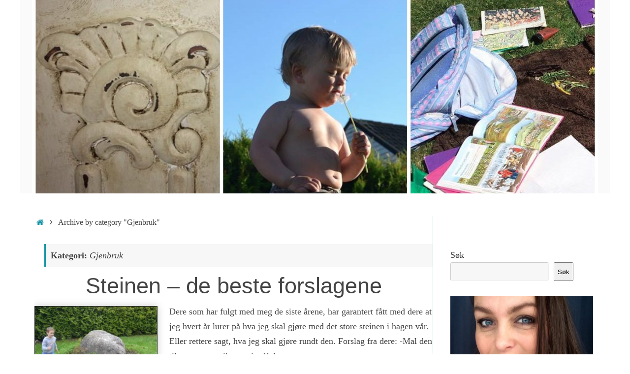

--- FILE ---
content_type: text/html; charset=UTF-8
request_url: http://www.absolutthjemme.no/category/gjenbruk/
body_size: 20233
content:
<!DOCTYPE html>
<html lang="nb-NO">
<head>
<meta name="viewport" content="width=device-width, user-scalable=no, initial-scale=1.0, minimum-scale=1.0, maximum-scale=1.0">
<meta http-equiv="Content-Type" content="text/html; charset=UTF-8" />
<link rel="profile" href="http://gmpg.org/xfn/11" />
<link rel="pingback" href="http://www.absolutthjemme.no/xmlrpc.php" />
<meta name='robots' content='index, follow, max-image-preview:large, max-snippet:-1, max-video-preview:-1' />

	<!-- This site is optimized with the Yoast SEO plugin v25.8 - https://yoast.com/wordpress/plugins/seo/ -->
	<title>Gjenbruk Arkiver - Absolutt hjemme</title>
	<link rel="canonical" href="http://www.absolutthjemme.no/category/gjenbruk/" />
	<link rel="next" href="http://www.absolutthjemme.no/category/gjenbruk/page/2/" />
	<meta property="og:locale" content="nb_NO" />
	<meta property="og:type" content="article" />
	<meta property="og:title" content="Gjenbruk Arkiver - Absolutt hjemme" />
	<meta property="og:url" content="http://www.absolutthjemme.no/category/gjenbruk/" />
	<meta property="og:site_name" content="Absolutt hjemme" />
	<meta name="twitter:card" content="summary_large_image" />
	<script type="application/ld+json" class="yoast-schema-graph">{"@context":"https://schema.org","@graph":[{"@type":"CollectionPage","@id":"http://www.absolutthjemme.no/category/gjenbruk/","url":"http://www.absolutthjemme.no/category/gjenbruk/","name":"Gjenbruk Arkiver - Absolutt hjemme","isPartOf":{"@id":"https://www.absolutthjemme.no/#website"},"breadcrumb":{"@id":"http://www.absolutthjemme.no/category/gjenbruk/#breadcrumb"},"inLanguage":"nb-NO"},{"@type":"BreadcrumbList","@id":"http://www.absolutthjemme.no/category/gjenbruk/#breadcrumb","itemListElement":[{"@type":"ListItem","position":1,"name":"Hjem","item":"https://www.absolutthjemme.no/"},{"@type":"ListItem","position":2,"name":"Gjenbruk"}]},{"@type":"WebSite","@id":"https://www.absolutthjemme.no/#website","url":"https://www.absolutthjemme.no/","name":"Absolutt hjemme","description":"Interiør, organisering, kvalitetstid med familien","potentialAction":[{"@type":"SearchAction","target":{"@type":"EntryPoint","urlTemplate":"https://www.absolutthjemme.no/?s={search_term_string}"},"query-input":{"@type":"PropertyValueSpecification","valueRequired":true,"valueName":"search_term_string"}}],"inLanguage":"nb-NO"}]}</script>
	<!-- / Yoast SEO plugin. -->


<link rel='dns-prefetch' href='//secure.gravatar.com' />
<link rel='dns-prefetch' href='//stats.wp.com' />
<link rel='dns-prefetch' href='//use.fontawesome.com' />
<link rel='dns-prefetch' href='//v0.wordpress.com' />
<link rel='preconnect' href='//i0.wp.com' />
<link rel="alternate" type="application/rss+xml" title="Absolutt hjemme &raquo; strøm" href="http://www.absolutthjemme.no/feed/" />
<link rel="alternate" type="application/rss+xml" title="Absolutt hjemme &raquo; kommentarstrøm" href="http://www.absolutthjemme.no/comments/feed/" />
<link rel="alternate" type="application/rss+xml" title="Absolutt hjemme &raquo; Gjenbruk kategori-strøm" href="http://www.absolutthjemme.no/category/gjenbruk/feed/" />
<style id='wp-img-auto-sizes-contain-inline-css' type='text/css'>
img:is([sizes=auto i],[sizes^="auto," i]){contain-intrinsic-size:3000px 1500px}
/*# sourceURL=wp-img-auto-sizes-contain-inline-css */
</style>
<link rel='stylesheet' id='hfe-widgets-style-css' href='http://www.absolutthjemme.no/wp-content/plugins/header-footer-elementor/inc/widgets-css/frontend.css?ver=2.4.9' type='text/css' media='all' />
<style id='wp-emoji-styles-inline-css' type='text/css'>

	img.wp-smiley, img.emoji {
		display: inline !important;
		border: none !important;
		box-shadow: none !important;
		height: 1em !important;
		width: 1em !important;
		margin: 0 0.07em !important;
		vertical-align: -0.1em !important;
		background: none !important;
		padding: 0 !important;
	}
/*# sourceURL=wp-emoji-styles-inline-css */
</style>
<link rel='stylesheet' id='wp-block-library-css' href='http://www.absolutthjemme.no/wp-content/plugins/gutenberg/build/styles/block-library/style.css?ver=22.3.0' type='text/css' media='all' />
<style id='classic-theme-styles-inline-css' type='text/css'>
.wp-block-button__link{background-color:#32373c;border-radius:9999px;box-shadow:none;color:#fff;font-size:1.125em;padding:calc(.667em + 2px) calc(1.333em + 2px);text-decoration:none}.wp-block-file__button{background:#32373c;color:#fff}.wp-block-accordion-heading{margin:0}.wp-block-accordion-heading__toggle{background-color:inherit!important;color:inherit!important}.wp-block-accordion-heading__toggle:not(:focus-visible){outline:none}.wp-block-accordion-heading__toggle:focus,.wp-block-accordion-heading__toggle:hover{background-color:inherit!important;border:none;box-shadow:none;color:inherit;padding:var(--wp--preset--spacing--20,1em) 0;text-decoration:none}.wp-block-accordion-heading__toggle:focus-visible{outline:auto;outline-offset:0}
/*# sourceURL=http://www.absolutthjemme.no/wp-content/plugins/gutenberg/build/styles/block-library/classic.css */
</style>
<link rel='stylesheet' id='mediaelement-css' href='http://www.absolutthjemme.no/wp-includes/js/mediaelement/mediaelementplayer-legacy.min.css?ver=4.2.17' type='text/css' media='all' />
<link rel='stylesheet' id='wp-mediaelement-css' href='http://www.absolutthjemme.no/wp-includes/js/mediaelement/wp-mediaelement.min.css?ver=6.9' type='text/css' media='all' />
<style id='jetpack-sharing-buttons-style-inline-css' type='text/css'>
.jetpack-sharing-buttons__services-list{display:flex;flex-direction:row;flex-wrap:wrap;gap:0;list-style-type:none;margin:5px;padding:0}.jetpack-sharing-buttons__services-list.has-small-icon-size{font-size:12px}.jetpack-sharing-buttons__services-list.has-normal-icon-size{font-size:16px}.jetpack-sharing-buttons__services-list.has-large-icon-size{font-size:24px}.jetpack-sharing-buttons__services-list.has-huge-icon-size{font-size:36px}@media print{.jetpack-sharing-buttons__services-list{display:none!important}}.editor-styles-wrapper .wp-block-jetpack-sharing-buttons{gap:0;padding-inline-start:0}ul.jetpack-sharing-buttons__services-list.has-background{padding:1.25em 2.375em}
/*# sourceURL=http://www.absolutthjemme.no/wp-content/plugins/jetpack/_inc/blocks/sharing-buttons/view.css */
</style>
<style id='global-styles-inline-css' type='text/css'>
:root{--wp--preset--aspect-ratio--square: 1;--wp--preset--aspect-ratio--4-3: 4/3;--wp--preset--aspect-ratio--3-4: 3/4;--wp--preset--aspect-ratio--3-2: 3/2;--wp--preset--aspect-ratio--2-3: 2/3;--wp--preset--aspect-ratio--16-9: 16/9;--wp--preset--aspect-ratio--9-16: 9/16;--wp--preset--color--black: #000000;--wp--preset--color--cyan-bluish-gray: #abb8c3;--wp--preset--color--white: #ffffff;--wp--preset--color--pale-pink: #f78da7;--wp--preset--color--vivid-red: #cf2e2e;--wp--preset--color--luminous-vivid-orange: #ff6900;--wp--preset--color--luminous-vivid-amber: #fcb900;--wp--preset--color--light-green-cyan: #7bdcb5;--wp--preset--color--vivid-green-cyan: #00d084;--wp--preset--color--pale-cyan-blue: #8ed1fc;--wp--preset--color--vivid-cyan-blue: #0693e3;--wp--preset--color--vivid-purple: #9b51e0;--wp--preset--gradient--vivid-cyan-blue-to-vivid-purple: linear-gradient(135deg,rgb(6,147,227) 0%,rgb(155,81,224) 100%);--wp--preset--gradient--light-green-cyan-to-vivid-green-cyan: linear-gradient(135deg,rgb(122,220,180) 0%,rgb(0,208,130) 100%);--wp--preset--gradient--luminous-vivid-amber-to-luminous-vivid-orange: linear-gradient(135deg,rgb(252,185,0) 0%,rgb(255,105,0) 100%);--wp--preset--gradient--luminous-vivid-orange-to-vivid-red: linear-gradient(135deg,rgb(255,105,0) 0%,rgb(207,46,46) 100%);--wp--preset--gradient--very-light-gray-to-cyan-bluish-gray: linear-gradient(135deg,rgb(238,238,238) 0%,rgb(169,184,195) 100%);--wp--preset--gradient--cool-to-warm-spectrum: linear-gradient(135deg,rgb(74,234,220) 0%,rgb(151,120,209) 20%,rgb(207,42,186) 40%,rgb(238,44,130) 60%,rgb(251,105,98) 80%,rgb(254,248,76) 100%);--wp--preset--gradient--blush-light-purple: linear-gradient(135deg,rgb(255,206,236) 0%,rgb(152,150,240) 100%);--wp--preset--gradient--blush-bordeaux: linear-gradient(135deg,rgb(254,205,165) 0%,rgb(254,45,45) 50%,rgb(107,0,62) 100%);--wp--preset--gradient--luminous-dusk: linear-gradient(135deg,rgb(255,203,112) 0%,rgb(199,81,192) 50%,rgb(65,88,208) 100%);--wp--preset--gradient--pale-ocean: linear-gradient(135deg,rgb(255,245,203) 0%,rgb(182,227,212) 50%,rgb(51,167,181) 100%);--wp--preset--gradient--electric-grass: linear-gradient(135deg,rgb(202,248,128) 0%,rgb(113,206,126) 100%);--wp--preset--gradient--midnight: linear-gradient(135deg,rgb(2,3,129) 0%,rgb(40,116,252) 100%);--wp--preset--font-size--small: 13px;--wp--preset--font-size--medium: 20px;--wp--preset--font-size--large: 36px;--wp--preset--font-size--x-large: 42px;--wp--preset--spacing--20: 0.44rem;--wp--preset--spacing--30: 0.67rem;--wp--preset--spacing--40: 1rem;--wp--preset--spacing--50: 1.5rem;--wp--preset--spacing--60: 2.25rem;--wp--preset--spacing--70: 3.38rem;--wp--preset--spacing--80: 5.06rem;--wp--preset--shadow--natural: 6px 6px 9px rgba(0, 0, 0, 0.2);--wp--preset--shadow--deep: 12px 12px 50px rgba(0, 0, 0, 0.4);--wp--preset--shadow--sharp: 6px 6px 0px rgba(0, 0, 0, 0.2);--wp--preset--shadow--outlined: 6px 6px 0px -3px rgb(255, 255, 255), 6px 6px rgb(0, 0, 0);--wp--preset--shadow--crisp: 6px 6px 0px rgb(0, 0, 0);}:where(.is-layout-flex){gap: 0.5em;}:where(.is-layout-grid){gap: 0.5em;}body .is-layout-flex{display: flex;}.is-layout-flex{flex-wrap: wrap;align-items: center;}.is-layout-flex > :is(*, div){margin: 0;}body .is-layout-grid{display: grid;}.is-layout-grid > :is(*, div){margin: 0;}:where(.wp-block-columns.is-layout-flex){gap: 2em;}:where(.wp-block-columns.is-layout-grid){gap: 2em;}:where(.wp-block-post-template.is-layout-flex){gap: 1.25em;}:where(.wp-block-post-template.is-layout-grid){gap: 1.25em;}.has-black-color{color: var(--wp--preset--color--black) !important;}.has-cyan-bluish-gray-color{color: var(--wp--preset--color--cyan-bluish-gray) !important;}.has-white-color{color: var(--wp--preset--color--white) !important;}.has-pale-pink-color{color: var(--wp--preset--color--pale-pink) !important;}.has-vivid-red-color{color: var(--wp--preset--color--vivid-red) !important;}.has-luminous-vivid-orange-color{color: var(--wp--preset--color--luminous-vivid-orange) !important;}.has-luminous-vivid-amber-color{color: var(--wp--preset--color--luminous-vivid-amber) !important;}.has-light-green-cyan-color{color: var(--wp--preset--color--light-green-cyan) !important;}.has-vivid-green-cyan-color{color: var(--wp--preset--color--vivid-green-cyan) !important;}.has-pale-cyan-blue-color{color: var(--wp--preset--color--pale-cyan-blue) !important;}.has-vivid-cyan-blue-color{color: var(--wp--preset--color--vivid-cyan-blue) !important;}.has-vivid-purple-color{color: var(--wp--preset--color--vivid-purple) !important;}.has-black-background-color{background-color: var(--wp--preset--color--black) !important;}.has-cyan-bluish-gray-background-color{background-color: var(--wp--preset--color--cyan-bluish-gray) !important;}.has-white-background-color{background-color: var(--wp--preset--color--white) !important;}.has-pale-pink-background-color{background-color: var(--wp--preset--color--pale-pink) !important;}.has-vivid-red-background-color{background-color: var(--wp--preset--color--vivid-red) !important;}.has-luminous-vivid-orange-background-color{background-color: var(--wp--preset--color--luminous-vivid-orange) !important;}.has-luminous-vivid-amber-background-color{background-color: var(--wp--preset--color--luminous-vivid-amber) !important;}.has-light-green-cyan-background-color{background-color: var(--wp--preset--color--light-green-cyan) !important;}.has-vivid-green-cyan-background-color{background-color: var(--wp--preset--color--vivid-green-cyan) !important;}.has-pale-cyan-blue-background-color{background-color: var(--wp--preset--color--pale-cyan-blue) !important;}.has-vivid-cyan-blue-background-color{background-color: var(--wp--preset--color--vivid-cyan-blue) !important;}.has-vivid-purple-background-color{background-color: var(--wp--preset--color--vivid-purple) !important;}.has-black-border-color{border-color: var(--wp--preset--color--black) !important;}.has-cyan-bluish-gray-border-color{border-color: var(--wp--preset--color--cyan-bluish-gray) !important;}.has-white-border-color{border-color: var(--wp--preset--color--white) !important;}.has-pale-pink-border-color{border-color: var(--wp--preset--color--pale-pink) !important;}.has-vivid-red-border-color{border-color: var(--wp--preset--color--vivid-red) !important;}.has-luminous-vivid-orange-border-color{border-color: var(--wp--preset--color--luminous-vivid-orange) !important;}.has-luminous-vivid-amber-border-color{border-color: var(--wp--preset--color--luminous-vivid-amber) !important;}.has-light-green-cyan-border-color{border-color: var(--wp--preset--color--light-green-cyan) !important;}.has-vivid-green-cyan-border-color{border-color: var(--wp--preset--color--vivid-green-cyan) !important;}.has-pale-cyan-blue-border-color{border-color: var(--wp--preset--color--pale-cyan-blue) !important;}.has-vivid-cyan-blue-border-color{border-color: var(--wp--preset--color--vivid-cyan-blue) !important;}.has-vivid-purple-border-color{border-color: var(--wp--preset--color--vivid-purple) !important;}.has-vivid-cyan-blue-to-vivid-purple-gradient-background{background: var(--wp--preset--gradient--vivid-cyan-blue-to-vivid-purple) !important;}.has-light-green-cyan-to-vivid-green-cyan-gradient-background{background: var(--wp--preset--gradient--light-green-cyan-to-vivid-green-cyan) !important;}.has-luminous-vivid-amber-to-luminous-vivid-orange-gradient-background{background: var(--wp--preset--gradient--luminous-vivid-amber-to-luminous-vivid-orange) !important;}.has-luminous-vivid-orange-to-vivid-red-gradient-background{background: var(--wp--preset--gradient--luminous-vivid-orange-to-vivid-red) !important;}.has-very-light-gray-to-cyan-bluish-gray-gradient-background{background: var(--wp--preset--gradient--very-light-gray-to-cyan-bluish-gray) !important;}.has-cool-to-warm-spectrum-gradient-background{background: var(--wp--preset--gradient--cool-to-warm-spectrum) !important;}.has-blush-light-purple-gradient-background{background: var(--wp--preset--gradient--blush-light-purple) !important;}.has-blush-bordeaux-gradient-background{background: var(--wp--preset--gradient--blush-bordeaux) !important;}.has-luminous-dusk-gradient-background{background: var(--wp--preset--gradient--luminous-dusk) !important;}.has-pale-ocean-gradient-background{background: var(--wp--preset--gradient--pale-ocean) !important;}.has-electric-grass-gradient-background{background: var(--wp--preset--gradient--electric-grass) !important;}.has-midnight-gradient-background{background: var(--wp--preset--gradient--midnight) !important;}.has-small-font-size{font-size: var(--wp--preset--font-size--small) !important;}.has-medium-font-size{font-size: var(--wp--preset--font-size--medium) !important;}.has-large-font-size{font-size: var(--wp--preset--font-size--large) !important;}.has-x-large-font-size{font-size: var(--wp--preset--font-size--x-large) !important;}
:where(.wp-block-columns.is-layout-flex){gap: 2em;}:where(.wp-block-columns.is-layout-grid){gap: 2em;}
:root :where(.wp-block-pullquote){font-size: 1.5em;line-height: 1.6;}
:where(.wp-block-post-template.is-layout-flex){gap: 1.25em;}:where(.wp-block-post-template.is-layout-grid){gap: 1.25em;}
:where(.wp-block-term-template.is-layout-flex){gap: 1.25em;}:where(.wp-block-term-template.is-layout-grid){gap: 1.25em;}
/*# sourceURL=global-styles-inline-css */
</style>
<link rel='stylesheet' id='wpsr_main_css-css' href='http://www.absolutthjemme.no/wp-content/plugins/wp-socializer/public/css/wpsr.min.css?ver=7.9' type='text/css' media='all' />
<link rel='stylesheet' id='wpsr_fa_icons-css' href='https://use.fontawesome.com/releases/v6.7.2/css/all.css?ver=7.9' type='text/css' media='all' />
<link rel='stylesheet' id='hfe-style-css' href='http://www.absolutthjemme.no/wp-content/plugins/header-footer-elementor/assets/css/header-footer-elementor.css?ver=2.4.9' type='text/css' media='all' />
<link rel='stylesheet' id='elementor-frontend-css' href='http://www.absolutthjemme.no/wp-content/plugins/elementor/assets/css/frontend.min.css?ver=3.34.1' type='text/css' media='all' />
<link rel='stylesheet' id='elementor-post-15188-css' href='http://www.absolutthjemme.no/wp-content/uploads/elementor/css/post-15188.css?ver=1768682825' type='text/css' media='all' />
<link rel='stylesheet' id='tempera-fonts-css' href='http://www.absolutthjemme.no/wp-content/themes/tempera/fonts/fontfaces.css?ver=1.8.3' type='text/css' media='all' />
<link rel='stylesheet' id='tempera-style-css' href='http://www.absolutthjemme.no/wp-content/themes/tempera/style.css?ver=1.8.3' type='text/css' media='all' />
<style id='tempera-style-inline-css' type='text/css'>
#header, #main, #topbar-inner { max-width: 1200px; } #container.one-column { } #container.two-columns-right #secondary { width:300px; float:right; } #container.two-columns-right #content { width:calc(100% - 330px); float:left; } #container.two-columns-left #primary { width:300px; float:left; } #container.two-columns-left #content { width:calc(100% - 330px); float:right; } #container.three-columns-right .sidey { width:150px; float:left; } #container.three-columns-right #primary { margin-left:15px; margin-right:15px; } #container.three-columns-right #content { width: calc(100% - 330px); float:left;} #container.three-columns-left .sidey { width:150px; float:left; } #container.three-columns-left #secondary {margin-left:15px; margin-right:15px; } #container.three-columns-left #content { width: calc(100% - 330px); float:right; } #container.three-columns-sided .sidey { width:150px; float:left; } #container.three-columns-sided #secondary { float:right; } #container.three-columns-sided #content { width: calc(100% - 360px); float:right; margin: 0 180px 0 -1200px; } body { font-family: Georgia, "Times New Roman", Times, serif; } #content h1.entry-title a, #content h2.entry-title a, #content h1.entry-title , #content h2.entry-title { font-family: "Trebuchet MS", Arial, Helvetica, sans-serif; } .widget-title, .widget-title a { font-family: Arial, Helvetica, sans-serif; } .entry-content h1, .entry-content h2, .entry-content h3, .entry-content h4, .entry-content h5, .entry-content h6, #comments #reply-title, .nivo-caption h2, #front-text1 h2, #front-text2 h2, .column-header-image, .column-header-noimage { font-family: "Open Sans Light"; } #site-title span a { font-family: "Open Sans Light"; } #access ul li a, #access ul li a span { font-family: "Droid Sans"; } body { color: #444444; background-color: #ffffff } a { color: #1693A5; } a:hover,.entry-meta span a:hover, .comments-link a:hover { color: #D6341D; } #header { background-color: #fafafa; } #site-title span a { color:#1693A5; } #site-description { color:#999999; } .socials a { background-color: #ffffff; } .socials .socials-hover { background-color: #ffffff; } /* Main menu top level */ #access a, #nav-toggle span, li.menu-main-search .searchform input[type="search"] { color: #333333; } li.menu-main-search .searchform input[type="search"] { background-color: #ffffff; border-left-color: #dedede; } #access, #nav-toggle {background-color: #fcfcfc; } #access > .menu > ul > li > a > span { border-color: #dedede; -webkit-box-shadow: 1px 0 0 #ffffff; box-shadow: 1px 0 0 #ffffff; } /*.rtl #access > .menu > ul > li > a > span { -webkit-box-shadow: -1px 0 0 #ffffff; box-shadow: -1px 0 0 #ffffff; } */ #access a:hover {background-color: #ffffff; } #access ul li.current_page_item > a, #access ul li.current-menu-item > a, #access ul li.current_page_ancestor > a, #access ul li.current-menu-ancestor > a { background-color: #ffffff; } /* Main menu Submenus */ #access > .menu > ul > li > ul:before {border-bottom-color:#696969;} #access ul ul ul li:first-child:before { border-right-color:#696969;} #access ul ul li { background-color:#696969; border-top-color:#777777; border-bottom-color:#5e5e5e} #access ul ul li a{color:#BBBBBB} #access ul ul li a:hover{background:#777777} #access ul ul li.current_page_item > a, #access ul ul li.current-menu-item > a, #access ul ul li.current_page_ancestor > a, #access ul ul li.current-menu-ancestor > a { background-color:#777777; } #topbar { background-color: #000000;border-bottom-color:#282828; box-shadow:3px 0 3px #000000; } .topmenu ul li a, .topmenu .searchsubmit { color: #CCCCCC; } .topmenu ul li a:hover, .topmenu .searchform input[type="search"] { color: #EEEEEE; border-bottom-color: rgba( 22,147,165, 0.5); } #main { background-color: #FFFFFF; } #author-info, #entry-author-info, #content .page-title { border-color: #1693A5; background: #F7F7F7; } #entry-author-info #author-avatar, #author-info #author-avatar { border-color: #EEEEEE; } .sidey .widget-container { color: #333333; ; } .sidey .widget-title { color: #dd4baf; background-color: #F7F7F7;border-color:#cfcfcf;} .sidey .widget-container a {} .sidey .widget-container a:hover {} .entry-content h1, .entry-content h2, .entry-content h3, .entry-content h4, .entry-content h5, .entry-content h6 { color: #444444; } .sticky .entry-header {border-color:#1693A5 } .entry-title, .entry-title a { color: #444444; } .entry-title a:hover { color: #000000; } #content span.entry-format { color: #333333; background-color: #fcfcfc; } #footer { color: #AAAAAA; ; } #footer2 { color: #AAAAAA; background-color: #F7F7F7; } #footer a { ; } #footer a:hover { ; } #footer2 a, .footermenu ul li:after { ; } #footer2 a:hover { ; } #footer .widget-container { color: #333333; ; } #footer .widget-title { color: #666666; background-color: #F7F7F7;border-color:#cfcfcf } a.continue-reading-link, #cryout_ajax_more_trigger { color:#333333; background:#fcfcfc; border-bottom-color:#1693A5; } a.continue-reading-link:hover { border-bottom-color:#D6341D; } a.continue-reading-link i.crycon-right-dir {color:#1693A5} a.continue-reading-link:hover i.crycon-right-dir {color:#D6341D} .page-link a, .page-link > span > em {border-color:#CCCCCC} .columnmore a {background:#1693A5;color:#F7F7F7} .columnmore a:hover {background:#D6341D;} .button, #respond .form-submit input#submit, input[type="submit"], input[type="reset"] { background-color: #1693A5; } .button:hover, #respond .form-submit input#submit:hover { background-color: #D6341D; } .entry-content tr th, .entry-content thead th { color: #444444; } .entry-content table, .entry-content fieldset, .entry-content tr td, .entry-content tr th, .entry-content thead th { border-color: #CCCCCC; } .entry-content tr.even td { background-color: #F7F7F7 !important; } hr { border-color: #CCCCCC; } input[type="text"], input[type="password"], input[type="email"], textarea, select, input[type="color"],input[type="date"],input[type="datetime"],input[type="datetime-local"],input[type="month"],input[type="number"],input[type="range"], input[type="search"],input[type="tel"],input[type="time"],input[type="url"],input[type="week"] { background-color: #F7F7F7; border-color: #CCCCCC #EEEEEE #EEEEEE #CCCCCC; color: #444444; } input[type="submit"], input[type="reset"] { color: #FFFFFF; background-color: #1693A5; } input[type="text"]:hover, input[type="password"]:hover, input[type="email"]:hover, textarea:hover, input[type="color"]:hover, input[type="date"]:hover, input[type="datetime"]:hover, input[type="datetime-local"]:hover, input[type="month"]:hover, input[type="number"]:hover, input[type="range"]:hover, input[type="search"]:hover, input[type="tel"]:hover, input[type="time"]:hover, input[type="url"]:hover, input[type="week"]:hover { background-color: rgba(247,247,247,0.4); } .entry-content pre { border-color: #CCCCCC; border-bottom-color:#1693A5;} .entry-content code { background-color:#F7F7F7;} .entry-content blockquote { border-color: #EEEEEE; } abbr, acronym { border-color: #444444; } .comment-meta a { color: #444444; } #respond .form-allowed-tags { color: #999999; } .entry-meta .crycon-metas:before {color:#CCCCCC;} .entry-meta span a, .comments-link a, .entry-meta {color:#666666;} .entry-meta span a:hover, .comments-link a:hover {} .nav-next a:hover {} .nav-previous a:hover { } .pagination { border-color:#ededed;} .pagination span, .pagination a { background:#F7F7F7; border-left-color:#dddddd; border-right-color:#ffffff; } .pagination a:hover { background: #ffffff; } #searchform input[type="text"] {color:#999999;} .caption-accented .wp-caption { background-color:rgba(22,147,165,0.8); color:#FFFFFF} .tempera-image-one .entry-content img[class*='align'], .tempera-image-one .entry-summary img[class*='align'], .tempera-image-two .entry-content img[class*='align'], .tempera-image-two .entry-summary img[class*='align'], .tempera-image-one .entry-content [class*='wp-block'][class*='align'] img, .tempera-image-one .entry-summary [class*='wp-block'][class*='align'] img, .tempera-image-two .entry-content [class*='wp-block'][class*='align'] img, .tempera-image-two .entry-summary [class*='wp-block'][class*='align'] img { border-color:#1693A5;} html { font-size:18px; line-height:1.7; } .entry-content, .entry-summary, #frontpage blockquote { text-align:inherit; } .entry-content, .entry-summary, .widget-area { ; } #bg_image {display:block;margin:0 auto;} #content h1.entry-title, #content h2.entry-title { font-size:34px ;} .widget-title, .widget-title a { font-size:14px ;} h1 { font-size: 2.526em; } h2 { font-size: 2.202em; } h3 { font-size: 1.878em; } h4 { font-size: 1.554em; } h5 { font-size: 1.23em; } h6 { font-size: 0.906em; } #site-title { font-size:38px ;} #access ul li a, li.menu-main-search .searchform input[type="search"] { font-size:14px ;} .nocomments, .nocomments2 {display:none;} #content h1, #content h2, #content h3, #content h4, #content h5, #content h6 { margin-left:20px; } .sticky hgroup { padding-left: 15px;} #header-container > div { margin:100px 0 0 0px;} .entry-content p, .entry-content ul, .entry-content ol, .entry-content dd, .entry-content pre, .entry-content hr, .entry-summary p, .commentlist p { margin-bottom: 1.0em; } header.entry-header > .entry-meta { display: none; } #access > .menu > ul { border-left: 1px solid #ffffff; -moz-box-shadow: -1px 0 0 #dedede; -webkit-box-shadow: -1px 0 0 #dedede; box-shadow: -1px 0 0 #dedede; } #toTop {background:#FFFFFF;margin-left:1350px;} #toTop:hover .crycon-back2top:before {color:#D6341D;} @media (max-width: 1245px) { #footer2 #toTop { position: relative; margin-left: auto !important; margin-right: auto !important; bottom: 0; display: block; width: 45px; border-radius: 4px 4px 0 0; opacity: 1; } } #main {margin-top:20px; } #forbottom {margin-left: 30px; margin-right: 30px;} #header-widget-area { width: 33%; } #branding { height:393px; } 
/* Tempera Custom CSS */
/*# sourceURL=tempera-style-inline-css */
</style>
<link rel='stylesheet' id='tempera-mobile-css' href='http://www.absolutthjemme.no/wp-content/themes/tempera/styles/style-mobile.css?ver=1.8.3' type='text/css' media='all' />
<link rel='stylesheet' id='jetpack-subscriptions-css' href='http://www.absolutthjemme.no/wp-content/plugins/jetpack/_inc/build/subscriptions/subscriptions.min.css?ver=14.9.1' type='text/css' media='all' />
<style id='jetpack_facebook_likebox-inline-css' type='text/css'>
.widget_facebook_likebox {
	overflow: hidden;
}

/*# sourceURL=http://www.absolutthjemme.no/wp-content/plugins/jetpack/modules/widgets/facebook-likebox/style.css */
</style>
<link rel='stylesheet' id='hfe-elementor-icons-css' href='http://www.absolutthjemme.no/wp-content/plugins/elementor/assets/lib/eicons/css/elementor-icons.min.css?ver=5.34.0' type='text/css' media='all' />
<link rel='stylesheet' id='hfe-icons-list-css' href='http://www.absolutthjemme.no/wp-content/plugins/elementor/assets/css/widget-icon-list.min.css?ver=3.24.3' type='text/css' media='all' />
<link rel='stylesheet' id='hfe-social-icons-css' href='http://www.absolutthjemme.no/wp-content/plugins/elementor/assets/css/widget-social-icons.min.css?ver=3.24.0' type='text/css' media='all' />
<link rel='stylesheet' id='hfe-social-share-icons-brands-css' href='http://www.absolutthjemme.no/wp-content/plugins/elementor/assets/lib/font-awesome/css/brands.css?ver=5.15.3' type='text/css' media='all' />
<link rel='stylesheet' id='hfe-social-share-icons-fontawesome-css' href='http://www.absolutthjemme.no/wp-content/plugins/elementor/assets/lib/font-awesome/css/fontawesome.css?ver=5.15.3' type='text/css' media='all' />
<link rel='stylesheet' id='hfe-nav-menu-icons-css' href='http://www.absolutthjemme.no/wp-content/plugins/elementor/assets/lib/font-awesome/css/solid.css?ver=5.15.3' type='text/css' media='all' />
<link rel='stylesheet' id='elementor-gf-local-roboto-css' href='http://www.absolutthjemme.no/wp-content/uploads/elementor/google-fonts/css/roboto.css?ver=1736282782' type='text/css' media='all' />
<link rel='stylesheet' id='elementor-gf-local-robotoslab-css' href='http://www.absolutthjemme.no/wp-content/uploads/elementor/google-fonts/css/robotoslab.css?ver=1736282789' type='text/css' media='all' />
<script type="text/javascript" src="http://www.absolutthjemme.no/wp-includes/js/jquery/jquery.min.js?ver=3.7.1" id="jquery-core-js"></script>
<script type="text/javascript" src="http://www.absolutthjemme.no/wp-includes/js/jquery/jquery-migrate.min.js?ver=3.4.1" id="jquery-migrate-js"></script>
<script type="text/javascript" id="jquery-js-after">
/* <![CDATA[ */
!function($){"use strict";$(document).ready(function(){$(this).scrollTop()>100&&$(".hfe-scroll-to-top-wrap").removeClass("hfe-scroll-to-top-hide"),$(window).scroll(function(){$(this).scrollTop()<100?$(".hfe-scroll-to-top-wrap").fadeOut(300):$(".hfe-scroll-to-top-wrap").fadeIn(300)}),$(".hfe-scroll-to-top-wrap").on("click",function(){$("html, body").animate({scrollTop:0},300);return!1})})}(jQuery);
!function($){'use strict';$(document).ready(function(){var bar=$('.hfe-reading-progress-bar');if(!bar.length)return;$(window).on('scroll',function(){var s=$(window).scrollTop(),d=$(document).height()-$(window).height(),p=d? s/d*100:0;bar.css('width',p+'%')});});}(jQuery);
//# sourceURL=jquery-js-after
/* ]]> */
</script>
<link rel="https://api.w.org/" href="http://www.absolutthjemme.no/wp-json/" /><link rel="alternate" title="JSON" type="application/json" href="http://www.absolutthjemme.no/wp-json/wp/v2/categories/15" /><link rel="EditURI" type="application/rsd+xml" title="RSD" href="http://www.absolutthjemme.no/xmlrpc.php?rsd" />
<meta name="generator" content="WordPress 6.9" />
	<style>img#wpstats{display:none}</style>
		<meta name="generator" content="Elementor 3.34.1; features: e_font_icon_svg, additional_custom_breakpoints; settings: css_print_method-external, google_font-enabled, font_display-auto">
			<style>
				.e-con.e-parent:nth-of-type(n+4):not(.e-lazyloaded):not(.e-no-lazyload),
				.e-con.e-parent:nth-of-type(n+4):not(.e-lazyloaded):not(.e-no-lazyload) * {
					background-image: none !important;
				}
				@media screen and (max-height: 1024px) {
					.e-con.e-parent:nth-of-type(n+3):not(.e-lazyloaded):not(.e-no-lazyload),
					.e-con.e-parent:nth-of-type(n+3):not(.e-lazyloaded):not(.e-no-lazyload) * {
						background-image: none !important;
					}
				}
				@media screen and (max-height: 640px) {
					.e-con.e-parent:nth-of-type(n+2):not(.e-lazyloaded):not(.e-no-lazyload),
					.e-con.e-parent:nth-of-type(n+2):not(.e-lazyloaded):not(.e-no-lazyload) * {
						background-image: none !important;
					}
				}
			</style>
			<style type="text/css" id="custom-background-css">
body.custom-background { background-color: #ffffff; }
</style>
	<link rel="icon" href="https://i0.wp.com/www.absolutthjemme.no/wp-content/uploads/2022/07/cropped-Profilbilde-.jpeg?fit=32%2C32" sizes="32x32" />
<link rel="icon" href="https://i0.wp.com/www.absolutthjemme.no/wp-content/uploads/2022/07/cropped-Profilbilde-.jpeg?fit=192%2C192" sizes="192x192" />
<link rel="apple-touch-icon" href="https://i0.wp.com/www.absolutthjemme.no/wp-content/uploads/2022/07/cropped-Profilbilde-.jpeg?fit=180%2C180" />
<meta name="msapplication-TileImage" content="https://i0.wp.com/www.absolutthjemme.no/wp-content/uploads/2022/07/cropped-Profilbilde-.jpeg?fit=270%2C270" />
	<!--[if lt IE 9]>
	<script>
	document.createElement('header');
	document.createElement('nav');
	document.createElement('section');
	document.createElement('article');
	document.createElement('aside');
	document.createElement('footer');
	</script>
	<![endif]-->
			<style type="text/css" id="wp-custom-css">
			#content {
	border-right: 1px solid #adebe0;
}
.sidey .widget-title {
	color: #fff;
	background-color: #adebe0;
	border-color: #adebe0;
	text-align: center;
	font-size: 25px
}
#content h1.entry-title, #content h2.entry-title {
	font-size: 45px;
	text-align: center;
}		</style>
		</head>
<body class="archive category category-gjenbruk category-15 custom-background wp-theme-tempera eio-default ehf-template-tempera ehf-stylesheet-tempera tempera-image-three caption-dark tempera-comment-placeholders tempera-menu-center tempera-topbarhide elementor-default elementor-kit-15188">

	<a class="skip-link screen-reader-text" href="#main" title="Skip to content"> Skip to content </a>
	
<div id="wrapper" class="hfeed">
<div id="topbar" ><div id="topbar-inner">  </div></div>

<div id="header-full">
	<header id="header">
		<div id="masthead">
			<div id="branding" role="banner" >
				<img id="bg_image" alt="Absolutt hjemme" title="Absolutt hjemme" src="http://www.absolutthjemme.no/wp-content/uploads/2018/05/cropped-header-6.jpg"  />	<div id="header-container">
	<a href="http://www.absolutthjemme.no/" id="linky"></a></div>								<div style="clear:both;"></div>
			</div><!-- #branding -->
			<button id="nav-toggle"><span>&nbsp;</span></button>
			<nav id="access" class="jssafe" role="navigation">
					<div class="skip-link screen-reader-text"><a href="#content" title="Skip to content">
		Skip to content	</a></div>
				</nav><!-- #access -->
		</div><!-- #masthead -->
	</header><!-- #header -->
</div><!-- #header-full -->

<div style="clear:both;height:0;"> </div>

<div id="main" class="main">
			<div  id="forbottom" >
		
		<div style="clear:both;"> </div>

		
		<section id="container" class="two-columns-right">
			<div id="content" role="main">
			<div class="breadcrumbs"><a href="http://www.absolutthjemme.no"><i class="crycon-homebread"></i><span class="screen-reader-text">Home</span></a><i class="crycon-angle-right"></i> <span class="current">Archive by category "Gjenbruk"</span></div><!--breadcrumbs-->			
			
				<header class="page-header">
					<h1 class="page-title">Kategori: <span>Gjenbruk</span></h1>									</header>

								
					
	<article id="post-12695" class="post-12695 post type-post status-publish format-standard hentry category-barn category-gjenbruk category-hage category-kropp category-trening-2 category-ukategorisert tag-hage-2 tag-stor-stein tag-trening">
				
		<header class="entry-header">			
			<h2 class="entry-title">
				<a href="http://www.absolutthjemme.no/2019/06/08/steinen-de-beste-forslagene/" title="Permalink to Steinen &#8211; de beste forslagene" rel="bookmark">Steinen &#8211; de beste forslagene</a>
			</h2>
						<div class="entry-meta">
							</div><!-- .entry-meta -->	
		</header><!-- .entry-header -->
		
						
												<div class="entry-summary">
						<a title="Steinen &#8211; de beste forslagene" href="http://www.absolutthjemme.no/2019/06/08/steinen-de-beste-forslagene/" >
					<img width="250" title="" alt="" class="alignleft post_thumbnail" src="https://i0.wp.com/www.absolutthjemme.no/wp-content/uploads/2019/06/DSC_0963.jpg?resize=250%2C150">
			  </a>						<p>Dere som har fulgt med meg de siste årene, har garantert fått med dere at jeg hvert år lurer på hva jeg skal gjøre med det store steinen i hagen vår. Eller rettere sagt, hva jeg skal gjøre rundt den. Forslag fra dere: -Mal den til en megamarihøne, sier Helena.&#8211;…</p>
<p class="continue-reading-button"> <a class="continue-reading-link" href="http://www.absolutthjemme.no/2019/06/08/steinen-de-beste-forslagene/"><i class="crycon-right-dir"></i></a></p>
						</div><!-- .entry-summary -->
									
		
		<footer class="entry-meta">
			<span class="author vcard" ><i class="crycon-author crycon-metas" title="Author "></i>
					<a class="url fn n" rel="author" href="http://www.absolutthjemme.no/author/lindachagenicloudcom/" title="View all posts by Linda C. Hagen">Linda C. Hagen</a></span><span><i class="crycon-time crycon-metas" title="Date"></i>
				<time class="onDate date published" datetime="2019-06-08T10:56:12+02:00">
					<a href="http://www.absolutthjemme.no/2019/06/08/steinen-de-beste-forslagene/" rel="bookmark">8. juni 2019</a>
				</time>
			   </span><time class="updated"  datetime="2021-06-24T07:43:56+02:00">24. juni 2021</time><span class="bl_categ"><i class="crycon-folder-open crycon-metas" title="Categories"></i><a href="http://www.absolutthjemme.no/category/barn/" rel="tag">Barn</a>, <a href="http://www.absolutthjemme.no/category/gjenbruk/" rel="tag">Gjenbruk</a>, <a href="http://www.absolutthjemme.no/category/hage/" rel="tag">Hage</a>, <a href="http://www.absolutthjemme.no/category/kropp/" rel="tag">Kropp</a>, <a href="http://www.absolutthjemme.no/category/trening-2/" rel="tag">Trening</a>, <a href="http://www.absolutthjemme.no/category/ukategorisert/" rel="tag">Ukategorisert</a></span> 		<span class="footer-tags"><i class="crycon-tag crycon-metas" title="Tags"> </i><a href="http://www.absolutthjemme.no/tag/hage-2/" rel="tag">hage</a>, <a href="http://www.absolutthjemme.no/tag/stor-stein/" rel="tag">stor stein</a>, <a href="http://www.absolutthjemme.no/tag/trening/" rel="tag">trening</a> </span>
    		</footer>
	</article><!-- #post-12695 -->
	
	
				
					
	<article id="post-11891" class="post-11891 post type-post status-publish format-standard hentry category-barn category-diy category-familie category-gjenbruk category-jul category-okonimo tag-advent tag-barn-2 tag-jul tag-kjaerlighet tag-mange-barn">
				
		<header class="entry-header">			
			<h2 class="entry-title">
				<a href="http://www.absolutthjemme.no/2017/12/01/diy-kalender-til-alle-8-barna-og-to-til-kjapt-og-enkelt/" title="Permalink to DIY &#8211; kalender til alle 8 barna (og to til) kjapt og enkelt" rel="bookmark">DIY &#8211; kalender til alle 8 barna (og to til) kjapt og enkelt</a>
			</h2>
						<div class="entry-meta">
							</div><!-- .entry-meta -->	
		</header><!-- .entry-header -->
		
						
												<div class="entry-summary">
						<a title="DIY &#8211; kalender til alle 8 barna (og to til) kjapt og enkelt" href="http://www.absolutthjemme.no/2017/12/01/diy-kalender-til-alle-8-barna-og-to-til-kjapt-og-enkelt/" >
					<img width="250" title="" alt="" class="alignleft post_thumbnail" src="https://i0.wp.com/www.absolutthjemme.no/wp-content/uploads/2017/12/ad-1.jpg?resize=113%2C150">
			  </a>						<p>Nå skal dere få se hvordan jeg lager alle kalenderene. Det kan sikkert høres veldig tidkrevende ut, men når man får teken på det, går det ganske så radig. 1. Kjøp alt innholdet. I år kjøpte jeg alt på Europris, inkludert aluminiumsfolie som jeg bruker til å pakke inn med.…</p>
<p class="continue-reading-button"> <a class="continue-reading-link" href="http://www.absolutthjemme.no/2017/12/01/diy-kalender-til-alle-8-barna-og-to-til-kjapt-og-enkelt/"><i class="crycon-right-dir"></i></a></p>
						</div><!-- .entry-summary -->
									
		
		<footer class="entry-meta">
			<span class="author vcard" ><i class="crycon-author crycon-metas" title="Author "></i>
					<a class="url fn n" rel="author" href="http://www.absolutthjemme.no/author/lindachagenicloudcom/" title="View all posts by Linda C. Hagen">Linda C. Hagen</a></span><span><i class="crycon-time crycon-metas" title="Date"></i>
				<time class="onDate date published" datetime="2017-12-01T22:14:54+01:00">
					<a href="http://www.absolutthjemme.no/2017/12/01/diy-kalender-til-alle-8-barna-og-to-til-kjapt-og-enkelt/" rel="bookmark">1. desember 2017</a>
				</time>
			   </span><time class="updated"  datetime="2021-07-26T08:52:28+02:00">26. juli 2021</time><span class="bl_categ"><i class="crycon-folder-open crycon-metas" title="Categories"></i><a href="http://www.absolutthjemme.no/category/barn/" rel="tag">Barn</a>, <a href="http://www.absolutthjemme.no/category/diy/" rel="tag">DIY</a>, <a href="http://www.absolutthjemme.no/category/familie/" rel="tag">Familie</a>, <a href="http://www.absolutthjemme.no/category/gjenbruk/" rel="tag">Gjenbruk</a>, <a href="http://www.absolutthjemme.no/category/jul/" rel="tag">Jul</a>, <a href="http://www.absolutthjemme.no/category/okonimo/" rel="tag">Økonimo</a></span> 		<span class="footer-tags"><i class="crycon-tag crycon-metas" title="Tags"> </i><a href="http://www.absolutthjemme.no/tag/advent/" rel="tag">advent</a>, <a href="http://www.absolutthjemme.no/tag/barn-2/" rel="tag">barn</a>, <a href="http://www.absolutthjemme.no/tag/jul/" rel="tag">Jul</a>, <a href="http://www.absolutthjemme.no/tag/kjaerlighet/" rel="tag">kjærlighet</a>, <a href="http://www.absolutthjemme.no/tag/mange-barn/" rel="tag">mange barn</a> </span>
    		</footer>
	</article><!-- #post-11891 -->
	
	
				
					
	<article id="post-11700" class="post-11700 post type-post status-publish format-standard hentry category-bruktfunn category-diy category-ferie-2 category-gjenbruk category-hage category-hus category-interir category-kunstoghobby category-morsrollen category-mbler category-rydde-2 category-ukategorisert tag-bruktfunn-2 tag-familie tag-interior tag-kjaerlighet tag-leke tag-mange-barn tag-morsrollen-2 tag-orden tag-rot tag-rydde tag-storfamilie">
				
		<header class="entry-header">			
			<h2 class="entry-title">
				<a href="http://www.absolutthjemme.no/2017/08/25/alt-jeg-skulle-ha-gjort-i-sommer-men-som-jeg-ikke-fikk-gjort-fordi-det-var-sommer/" title="Permalink to Alt jeg skulle ha gjort i sommer, men som jeg ikke fikk gjort fordi det var sommer." rel="bookmark">Alt jeg skulle ha gjort i sommer, men som jeg ikke fikk gjort fordi det var sommer.</a>
			</h2>
						<div class="entry-meta">
							</div><!-- .entry-meta -->	
		</header><!-- .entry-header -->
		
						
												<div class="entry-summary">
						<a title="Alt jeg skulle ha gjort i sommer, men som jeg ikke fikk gjort fordi det var sommer." href="http://www.absolutthjemme.no/2017/08/25/alt-jeg-skulle-ha-gjort-i-sommer-men-som-jeg-ikke-fikk-gjort-fordi-det-var-sommer/" >
					<img width="250" title="" alt="" class="alignleft post_thumbnail" src="https://i0.wp.com/www.absolutthjemme.no/wp-content/uploads/2017/08/21074108_10155391314930236_668701678_n.jpg?resize=84%2C150">
			  </a>						<p>Jeg kan kanskje ikke si at jeg kom i mål med alt jeg skulle ha fått gjort i sommer. Jeg fikk laget den store fine sykkel-igloen da. Og begynte å plante klatreplanter inne som jeg skulle sette ut rundt igloen og som skulle dekke hele. Vel, man kan kanskje si…</p>
<p class="continue-reading-button"> <a class="continue-reading-link" href="http://www.absolutthjemme.no/2017/08/25/alt-jeg-skulle-ha-gjort-i-sommer-men-som-jeg-ikke-fikk-gjort-fordi-det-var-sommer/"><i class="crycon-right-dir"></i></a></p>
						</div><!-- .entry-summary -->
									
		
		<footer class="entry-meta">
			<span class="author vcard" ><i class="crycon-author crycon-metas" title="Author "></i>
					<a class="url fn n" rel="author" href="http://www.absolutthjemme.no/author/lindachagenicloudcom/" title="View all posts by Linda C. Hagen">Linda C. Hagen</a></span><span><i class="crycon-time crycon-metas" title="Date"></i>
				<time class="onDate date published" datetime="2017-08-25T15:55:57+02:00">
					<a href="http://www.absolutthjemme.no/2017/08/25/alt-jeg-skulle-ha-gjort-i-sommer-men-som-jeg-ikke-fikk-gjort-fordi-det-var-sommer/" rel="bookmark">25. august 2017</a>
				</time>
			   </span><time class="updated"  datetime="2021-06-21T11:19:08+02:00">21. juni 2021</time><span class="bl_categ"><i class="crycon-folder-open crycon-metas" title="Categories"></i><a href="http://www.absolutthjemme.no/category/bruktfunn/" rel="tag">Bruktfunn</a>, <a href="http://www.absolutthjemme.no/category/diy/" rel="tag">DIY</a>, <a href="http://www.absolutthjemme.no/category/ferie-2/" rel="tag">Ferie</a>, <a href="http://www.absolutthjemme.no/category/gjenbruk/" rel="tag">Gjenbruk</a>, <a href="http://www.absolutthjemme.no/category/hage/" rel="tag">Hage</a>, <a href="http://www.absolutthjemme.no/category/hus/" rel="tag">Hus</a>, <a href="http://www.absolutthjemme.no/category/interi%c3%b8r/" rel="tag">Interiør</a>, <a href="http://www.absolutthjemme.no/category/kunstoghobby/" rel="tag">Kunst og Hobby</a>, <a href="http://www.absolutthjemme.no/category/morsrollen/" rel="tag">Morsrollen</a>, <a href="http://www.absolutthjemme.no/category/m%c3%b8bler/" rel="tag">Møbler</a>, <a href="http://www.absolutthjemme.no/category/rydde-2/" rel="tag">Rydde</a>, <a href="http://www.absolutthjemme.no/category/ukategorisert/" rel="tag">Ukategorisert</a></span> 		<span class="footer-tags"><i class="crycon-tag crycon-metas" title="Tags"> </i><a href="http://www.absolutthjemme.no/tag/bruktfunn-2/" rel="tag">bruktfunn</a>, <a href="http://www.absolutthjemme.no/tag/familie/" rel="tag">Familie</a>, <a href="http://www.absolutthjemme.no/tag/interior/" rel="tag">interiør</a>, <a href="http://www.absolutthjemme.no/tag/kjaerlighet/" rel="tag">kjærlighet</a>, <a href="http://www.absolutthjemme.no/tag/leke/" rel="tag">leke</a>, <a href="http://www.absolutthjemme.no/tag/mange-barn/" rel="tag">mange barn</a>, <a href="http://www.absolutthjemme.no/tag/morsrollen-2/" rel="tag">morsrollen</a>, <a href="http://www.absolutthjemme.no/tag/orden/" rel="tag">orden</a>, <a href="http://www.absolutthjemme.no/tag/rot/" rel="tag">rot</a>, <a href="http://www.absolutthjemme.no/tag/rydde/" rel="tag">rydde</a>, <a href="http://www.absolutthjemme.no/tag/storfamilie/" rel="tag">storfamilie</a> </span>
    		</footer>
	</article><!-- #post-11700 -->
	
	
				
					
	<article id="post-11425" class="post-11425 post type-post status-publish format-standard hentry category-barn category-bruktfunn category-diy category-familie category-forskole-hjemme category-gjenbruk category-hjemmeundervisning category-hjemmevaerende-2 category-morsrollen category-oppbevaring category-oppussing category-organisering-2 category-rydde-2">
				
		<header class="entry-header">			
			<h2 class="entry-title">
				<a href="http://www.absolutthjemme.no/2017/06/01/nei-sa-treig-jeg-er/" title="Permalink to Nei så treig jeg er!" rel="bookmark">Nei så treig jeg er!</a>
			</h2>
						<div class="entry-meta">
							</div><!-- .entry-meta -->	
		</header><!-- .entry-header -->
		
						
												<div class="entry-summary">
												<p>Altså, nå har det gått treigt med bloggen i det siste. Så treigt at jeg ikke helt vet hvor jeg skal begynne igjen liksom, for det er så mye jeg skulle ha skrevet som jeg ikke har fått tid til. Jeg får vel bare begynne et sted og så håper…</p>
<p class="continue-reading-button"> <a class="continue-reading-link" href="http://www.absolutthjemme.no/2017/06/01/nei-sa-treig-jeg-er/"><i class="crycon-right-dir"></i></a></p>
						</div><!-- .entry-summary -->
									
		
		<footer class="entry-meta">
			<span class="author vcard" ><i class="crycon-author crycon-metas" title="Author "></i>
					<a class="url fn n" rel="author" href="http://www.absolutthjemme.no/author/lindachagenicloudcom/" title="View all posts by Linda C. Hagen">Linda C. Hagen</a></span><span><i class="crycon-time crycon-metas" title="Date"></i>
				<time class="onDate date published" datetime="2017-06-01T10:35:26+02:00">
					<a href="http://www.absolutthjemme.no/2017/06/01/nei-sa-treig-jeg-er/" rel="bookmark">1. juni 2017</a>
				</time>
			   </span><time class="updated"  datetime="2021-09-04T10:15:11+02:00">4. september 2021</time><span class="bl_categ"><i class="crycon-folder-open crycon-metas" title="Categories"></i><a href="http://www.absolutthjemme.no/category/barn/" rel="tag">Barn</a>, <a href="http://www.absolutthjemme.no/category/bruktfunn/" rel="tag">Bruktfunn</a>, <a href="http://www.absolutthjemme.no/category/diy/" rel="tag">DIY</a>, <a href="http://www.absolutthjemme.no/category/familie/" rel="tag">Familie</a>, <a href="http://www.absolutthjemme.no/category/forskole-hjemme/" rel="tag">Førskole hjemme</a>, <a href="http://www.absolutthjemme.no/category/gjenbruk/" rel="tag">Gjenbruk</a>, <a href="http://www.absolutthjemme.no/category/hjemmeundervisning/" rel="tag">Hjemmeundervisning</a>, <a href="http://www.absolutthjemme.no/category/hjemmevaerende-2/" rel="tag">Hjemmeværende</a>, <a href="http://www.absolutthjemme.no/category/morsrollen/" rel="tag">Morsrollen</a>, <a href="http://www.absolutthjemme.no/category/oppbevaring/" rel="tag">oppbevaring</a>, <a href="http://www.absolutthjemme.no/category/oppussing/" rel="tag">Oppussing</a>, <a href="http://www.absolutthjemme.no/category/organisering-2/" rel="tag">Organisering</a>, <a href="http://www.absolutthjemme.no/category/rydde-2/" rel="tag">Rydde</a></span> 		</footer>
	</article><!-- #post-11425 -->
	
	
				
					
	<article id="post-11183" class="post-11183 post type-post status-publish format-standard hentry category-barn category-dagbok category-familie category-forskole-hjemme category-gjenbruk category-rydde-2 category-hverdag tag-familie tag-hjemme-med-barn tag-kjaerlighet tag-leke tag-mange-barn tag-pannekaker tag-rot tag-rydde tag-storfamilie tag-venner">
				
		<header class="entry-header">			
			<h2 class="entry-title">
				<a href="http://www.absolutthjemme.no/2017/03/15/loftet-kjopesenter/" title="Permalink to Loftet kjøpesenter" rel="bookmark">Loftet kjøpesenter</a>
			</h2>
						<div class="entry-meta">
							</div><!-- .entry-meta -->	
		</header><!-- .entry-header -->
		
						
												<div class="entry-summary">
						<a title="Loftet kjøpesenter" href="http://www.absolutthjemme.no/2017/03/15/loftet-kjopesenter/" >
					<img width="250" title="" alt="" class="alignleft post_thumbnail" src="https://i0.wp.com/www.absolutthjemme.no/wp-content/uploads/2017/03/IMG_0379.jpg?resize=200%2C150">
			  </a>						<p>I dag har jeg tatt sjansen på å pakke vekk de varmeste jakkene og dressene. Nå må det da være vår for fullt! Da jeg hentet barna på skolen, sa Eskil at nå måtte han få nye joggesko! Det var jeg helt enig i. Nå var det seriøst tid for…</p>
<p class="continue-reading-button"> <a class="continue-reading-link" href="http://www.absolutthjemme.no/2017/03/15/loftet-kjopesenter/"><i class="crycon-right-dir"></i></a></p>
						</div><!-- .entry-summary -->
									
		
		<footer class="entry-meta">
			<span class="author vcard" ><i class="crycon-author crycon-metas" title="Author "></i>
					<a class="url fn n" rel="author" href="http://www.absolutthjemme.no/author/lindachagenicloudcom/" title="View all posts by Linda C. Hagen">Linda C. Hagen</a></span><span><i class="crycon-time crycon-metas" title="Date"></i>
				<time class="onDate date published" datetime="2017-03-15T19:00:55+01:00">
					<a href="http://www.absolutthjemme.no/2017/03/15/loftet-kjopesenter/" rel="bookmark">15. mars 2017</a>
				</time>
			   </span><time class="updated"  datetime="2021-09-04T09:35:48+02:00">4. september 2021</time><span class="bl_categ"><i class="crycon-folder-open crycon-metas" title="Categories"></i><a href="http://www.absolutthjemme.no/category/barn/" rel="tag">Barn</a>, <a href="http://www.absolutthjemme.no/category/dagbok/" rel="tag">Dagbok</a>, <a href="http://www.absolutthjemme.no/category/familie/" rel="tag">Familie</a>, <a href="http://www.absolutthjemme.no/category/forskole-hjemme/" rel="tag">Førskole hjemme</a>, <a href="http://www.absolutthjemme.no/category/gjenbruk/" rel="tag">Gjenbruk</a>, <a href="http://www.absolutthjemme.no/category/rydde-2/" rel="tag">Rydde</a>, <a href="http://www.absolutthjemme.no/category/familie/hverdag/" rel="tag">Storfamiliens hverdag</a></span> 		<span class="footer-tags"><i class="crycon-tag crycon-metas" title="Tags"> </i><a href="http://www.absolutthjemme.no/tag/familie/" rel="tag">Familie</a>, <a href="http://www.absolutthjemme.no/tag/hjemme-med-barn/" rel="tag">hjemme med barn</a>, <a href="http://www.absolutthjemme.no/tag/kjaerlighet/" rel="tag">kjærlighet</a>, <a href="http://www.absolutthjemme.no/tag/leke/" rel="tag">leke</a>, <a href="http://www.absolutthjemme.no/tag/mange-barn/" rel="tag">mange barn</a>, <a href="http://www.absolutthjemme.no/tag/pannekaker/" rel="tag">pannekaker</a>, <a href="http://www.absolutthjemme.no/tag/rot/" rel="tag">rot</a>, <a href="http://www.absolutthjemme.no/tag/rydde/" rel="tag">rydde</a>, <a href="http://www.absolutthjemme.no/tag/storfamilie/" rel="tag">storfamilie</a>, <a href="http://www.absolutthjemme.no/tag/venner/" rel="tag">venner</a> </span>
    		</footer>
	</article><!-- #post-11183 -->
	
	
				
					<div class='pagination_container'><nav class='pagination'><span class='current'>1</span><a href='http://www.absolutthjemme.no/category/gjenbruk/page/2/' class='inactive' >2</a></nav></div>

						
						</div><!-- #content -->
				<div id="secondary" class="widget-area sidey" role="complementary">
		
			<ul class="xoxo">
									<li id="socials-left" class="widget-container">
					<div class="socials" id="smenur"></div>					</li>
								<li id="block-2" class="widget-container widget_block widget_search"><form role="search" method="get" action="http://www.absolutthjemme.no/" class="wp-block-search__button-outside wp-block-search__text-button wp-block-search"    ><label class="wp-block-search__label" for="wp-block-search__input-1" >Søk</label><div class="wp-block-search__inside-wrapper" ><input class="wp-block-search__input" id="wp-block-search__input-1" placeholder="" value="" type="search" name="s" required /><button aria-label="Søk" class="wp-block-search__button wp-element-button" type="submit" >Søk</button></div></form></li><li id="widget_sp_image-2" class="widget-container widget_sp_image"><img width="960" height="960" class="attachment-full aligncenter" style="max-width: 100%;" srcset="https://i0.wp.com/www.absolutthjemme.no/wp-content/uploads/2022/07/Profilbilde-.jpeg?w=960 960w, https://i0.wp.com/www.absolutthjemme.no/wp-content/uploads/2022/07/Profilbilde-.jpeg?resize=300%2C300 300w, https://i0.wp.com/www.absolutthjemme.no/wp-content/uploads/2022/07/Profilbilde-.jpeg?resize=150%2C150 150w, https://i0.wp.com/www.absolutthjemme.no/wp-content/uploads/2022/07/Profilbilde-.jpeg?resize=768%2C768 768w" sizes="(max-width: 960px) 100vw, 960px" src="https://i0.wp.com/www.absolutthjemme.no/wp-content/uploads/2022/07/Profilbilde-.jpeg?fit=960%2C960" /><div class="widget_sp_image-description" ><p>Hei og velkommen!<br />
Her kan du lese litt om ting jeg driver med og er opptatt av som er:<br />
Skriving, interiør, sparing, oppussing, familieliv.</p>
</div></li><li id="facebook-likebox-2" class="widget-container widget_facebook_likebox">		<div id="fb-root"></div>
		<div class="fb-page" data-href="https://www.facebook.com/Absolutt-hjemme-blogg-191530327584847/" data-width="340"  data-height="432" data-hide-cover="false" data-show-facepile="true" data-tabs="false" data-hide-cta="false" data-small-header="false">
		<div class="fb-xfbml-parse-ignore"><blockquote cite="https://www.facebook.com/Absolutt-hjemme-blogg-191530327584847/"><a href="https://www.facebook.com/Absolutt-hjemme-blogg-191530327584847/"></a></blockquote></div>
		</div>
		</li><li id="blog_subscription-2" class="widget-container widget_blog_subscription jetpack_subscription_widget"><h3 class="widget-title"></h3>
			<div class="wp-block-jetpack-subscriptions__container">
			<form action="#" method="post" accept-charset="utf-8" id="subscribe-blog-blog_subscription-2"
				data-blog="115568474"
				data-post_access_level="everybody" >
									<div id="subscribe-text"><p>Oppgi epostadressen din for å abonnere på dette nettstedet og motta varsler om nye innlegg via epost.</p>
</div>
										<p id="subscribe-email">
						<label id="jetpack-subscribe-label"
							class="screen-reader-text"
							for="subscribe-field-blog_subscription-2">
							Epostadresse						</label>
						<input type="email" name="email" required="required"
																					value=""
							id="subscribe-field-blog_subscription-2"
							placeholder="Epostadresse"
						/>
					</p>

					<p id="subscribe-submit"
											>
						<input type="hidden" name="action" value="subscribe"/>
						<input type="hidden" name="source" value="http://www.absolutthjemme.no/category/gjenbruk/"/>
						<input type="hidden" name="sub-type" value="widget"/>
						<input type="hidden" name="redirect_fragment" value="subscribe-blog-blog_subscription-2"/>
						<input type="hidden" id="_wpnonce" name="_wpnonce" value="f5dcfd7d07" /><input type="hidden" name="_wp_http_referer" value="/category/gjenbruk/" />						<button type="submit"
															class="wp-block-button__link"
																					name="jetpack_subscriptions_widget"
						>
							Abonner						</button>
					</p>
							</form>
							<div class="wp-block-jetpack-subscriptions__subscount">
					Bli med blant 19 andre abonnenter				</div>
						</div>
			
</li><li id="categories-2" class="widget-container widget_categories"><h3 class="widget-title">Kategorier</h3><form action="http://www.absolutthjemme.no" method="get"><label class="screen-reader-text" for="cat">Kategorier</label><select  name='cat' id='cat' class='postform'>
	<option value='-1'>Velg kategori</option>
	<option class="level-0" value="2">30 dager dagbok</option>
	<option class="level-0" value="3">Aktuelt</option>
	<option class="level-0" value="4">Barn</option>
	<option class="level-0" value="6">Bruktfunn</option>
	<option class="level-0" value="7">Bursdag</option>
	<option class="level-0" value="8">Dagbok</option>
	<option class="level-0" value="9">DIY</option>
	<option class="level-0" value="10">Dyra våre</option>
	<option class="level-0" value="11">Familie</option>
	<option class="level-0" value="12">Familieliv på TV</option>
	<option class="level-0" value="13">Ferie</option>
	<option class="level-0" value="14">Førskole hjemme</option>
	<option class="level-0" value="15" selected="selected">Gjenbruk</option>
	<option class="level-0" value="16">Gullkorn</option>
	<option class="level-0" value="17">Hage</option>
	<option class="level-0" value="18">Hjemmeaften</option>
	<option class="level-0" value="19">Hjemmeundervisning</option>
	<option class="level-0" value="20">Hjemmeværende</option>
	<option class="level-0" value="21">Hus</option>
	<option class="level-0" value="22">Interiør</option>
	<option class="level-0" value="23">Jeg rimer</option>
	<option class="level-0" value="24">Jul</option>
	<option class="level-0" value="25">Kjolen min</option>
	<option class="level-0" value="26">Konkurranser/samarbeid</option>
	<option class="level-0" value="27">Kropp</option>
	<option class="level-0" value="28">Kunst og Hobby</option>
	<option class="level-0" value="29">Mammatips</option>
	<option class="level-0" value="30">Mann og kone</option>
	<option class="level-0" value="31">Mat og kosthold</option>
	<option class="level-0" value="32">Morsrollen</option>
	<option class="level-0" value="34">Møbler</option>
	<option class="level-0" value="33">Musikk/ Grand Prix</option>
	<option class="level-0" value="35">oppbevaring</option>
	<option class="level-0" value="36">Oppdragelse</option>
	<option class="level-0" value="37">Oppskrifter</option>
	<option class="level-0" value="38">Oppussing</option>
	<option class="level-0" value="39">Organisering</option>
	<option class="level-0" value="52">Økonimo</option>
	<option class="level-0" value="40">PMS</option>
	<option class="level-0" value="41">Råd og inspirasjon</option>
	<option class="level-0" value="42">Rydde</option>
	<option class="level-0" value="47">Søndag</option>
	<option class="level-0" value="43">Spania</option>
	<option class="level-0" value="44">Stilepoker</option>
	<option class="level-0" value="45">Storfamiliens hverdag</option>
	<option class="level-0" value="46">Svangerskap</option>
	<option class="level-0" value="1474">Sykepleierstudent</option>
	<option class="level-0" value="48">Taekwondo</option>
	<option class="level-0" value="49">Tenåringer</option>
	<option class="level-0" value="50">Trening</option>
	<option class="level-0" value="1">Ukategorisert</option>
	<option class="level-0" value="51">Uncategorized</option>
</select>
</form><script type="text/javascript">
/* <![CDATA[ */

( ( dropdownId ) => {
	const dropdown = document.getElementById( dropdownId );
	function onSelectChange() {
		setTimeout( () => {
			if ( 'escape' === dropdown.dataset.lastkey ) {
				return;
			}
			if ( dropdown.value && parseInt( dropdown.value ) > 0 && dropdown instanceof HTMLSelectElement ) {
				dropdown.parentElement.submit();
			}
		}, 250 );
	}
	function onKeyUp( event ) {
		if ( 'Escape' === event.key ) {
			dropdown.dataset.lastkey = 'escape';
		} else {
			delete dropdown.dataset.lastkey;
		}
	}
	function onClick() {
		delete dropdown.dataset.lastkey;
	}
	dropdown.addEventListener( 'keyup', onKeyUp );
	dropdown.addEventListener( 'click', onClick );
	dropdown.addEventListener( 'change', onSelectChange );
})( "cat" );

//# sourceURL=WP_Widget_Categories%3A%3Awidget
/* ]]> */
</script>
</li>
		<li id="recent-posts-2" class="widget-container widget_recent_entries">
		<h3 class="widget-title">Siste innlegg</h3>
		<ul>
											<li>
					<a href="http://www.absolutthjemme.no/2025/10/26/livet-etter-eksamen/">Livet etter eksamen</a>
									</li>
											<li>
					<a href="http://www.absolutthjemme.no/2025/08/25/hvordan-jeg-studerer-effektivt-som-mamma-uten-40-timer-i-uka/">Hvordan jeg studerer effektivt som mamma &#8211; uten 40 timer i uka</a>
									</li>
											<li>
					<a href="http://www.absolutthjemme.no/2025/05/31/du-kommer-til-a-slite-med-a-fa-jobb-sa-de/">&raquo; Du kommer til å slite med å få jobb&raquo; sa de</a>
									</li>
											<li>
					<a href="http://www.absolutthjemme.no/2025/05/29/svar-pa-konteeksamen-sykepleie/">Svar på konteeksamen (sykepleie)</a>
									</li>
											<li>
					<a href="http://www.absolutthjemme.no/2025/05/06/ett-ar-pa-sykepleierstudiet-karakterene/">Ett år på sykepleierstudiet: karakterene!</a>
									</li>
					</ul>

		</li><li id="recent-comments-2" class="widget-container widget_recent_comments"><h3 class="widget-title">Siste kommentarer</h3><ul id="recentcomments"><li class="recentcomments"><span class="comment-author-link">Magnhild Brenaas</span> til <a href="http://www.absolutthjemme.no/2024/11/23/men-jeg-har-fortsatt-en-som-hopper-fra-stein-til-stein/#comment-27173">Men jeg har fortsatt en som hopper fra stein til stein</a></li><li class="recentcomments"><span class="comment-author-link"><a href="http://www.skogfrue.no/" class="url" rel="ugc external nofollow">Skogfrue</a></span> til <a href="http://www.absolutthjemme.no/2018/04/17/det-ble-et-nei-fra-meg/#comment-6121">Det ble et &laquo;nei&raquo; fra meg</a></li><li class="recentcomments"><span class="comment-author-link"><a href="https://www.lappeteppet.no/" class="url" rel="ugc external nofollow">Lappeteppet/ Anja</a></span> til <a href="http://www.absolutthjemme.no/2018/04/17/det-ble-et-nei-fra-meg/#comment-6120">Det ble et &laquo;nei&raquo; fra meg</a></li><li class="recentcomments"><span class="comment-author-link"><a href="https://www.lappeteppet.no/" class="url" rel="ugc external nofollow">Lappeteppet/ Anja</a></span> til <a href="http://www.absolutthjemme.no/2018/04/14/10-grunner-a-hjemmeundervisning/#comment-6119">10 grunner til å ha hjemmeundervisning</a></li><li class="recentcomments"><span class="comment-author-link"><a href="http://FruBever.bloggnorge.com" class="url" rel="ugc external nofollow">Linn - FruBevers Hverdag som daglig leder i familien O.j.</a></span> til <a href="http://www.absolutthjemme.no/2018/04/14/10-grunner-a-hjemmeundervisning/#comment-6118">10 grunner til å ha hjemmeundervisning</a></li></ul></li><li id="archives-2" class="widget-container widget_archive"><h3 class="widget-title">Arkiv</h3>		<label class="screen-reader-text" for="archives-dropdown-2">Arkiv</label>
		<select id="archives-dropdown-2" name="archive-dropdown">
			
			<option value="">Velg måned</option>
				<option value='http://www.absolutthjemme.no/2025/10/'> oktober 2025 </option>
	<option value='http://www.absolutthjemme.no/2025/08/'> august 2025 </option>
	<option value='http://www.absolutthjemme.no/2025/05/'> mai 2025 </option>
	<option value='http://www.absolutthjemme.no/2025/03/'> mars 2025 </option>
	<option value='http://www.absolutthjemme.no/2024/11/'> november 2024 </option>
	<option value='http://www.absolutthjemme.no/2024/07/'> juli 2024 </option>
	<option value='http://www.absolutthjemme.no/2024/06/'> juni 2024 </option>
	<option value='http://www.absolutthjemme.no/2023/11/'> november 2023 </option>
	<option value='http://www.absolutthjemme.no/2023/05/'> mai 2023 </option>
	<option value='http://www.absolutthjemme.no/2023/04/'> april 2023 </option>
	<option value='http://www.absolutthjemme.no/2023/02/'> februar 2023 </option>
	<option value='http://www.absolutthjemme.no/2021/03/'> mars 2021 </option>
	<option value='http://www.absolutthjemme.no/2021/02/'> februar 2021 </option>
	<option value='http://www.absolutthjemme.no/2020/11/'> november 2020 </option>
	<option value='http://www.absolutthjemme.no/2020/10/'> oktober 2020 </option>
	<option value='http://www.absolutthjemme.no/2020/09/'> september 2020 </option>
	<option value='http://www.absolutthjemme.no/2020/05/'> mai 2020 </option>
	<option value='http://www.absolutthjemme.no/2020/03/'> mars 2020 </option>
	<option value='http://www.absolutthjemme.no/2019/12/'> desember 2019 </option>
	<option value='http://www.absolutthjemme.no/2019/09/'> september 2019 </option>
	<option value='http://www.absolutthjemme.no/2019/08/'> august 2019 </option>
	<option value='http://www.absolutthjemme.no/2019/07/'> juli 2019 </option>
	<option value='http://www.absolutthjemme.no/2019/06/'> juni 2019 </option>
	<option value='http://www.absolutthjemme.no/2019/05/'> mai 2019 </option>
	<option value='http://www.absolutthjemme.no/2019/04/'> april 2019 </option>
	<option value='http://www.absolutthjemme.no/2019/02/'> februar 2019 </option>
	<option value='http://www.absolutthjemme.no/2019/01/'> januar 2019 </option>
	<option value='http://www.absolutthjemme.no/2018/11/'> november 2018 </option>
	<option value='http://www.absolutthjemme.no/2018/10/'> oktober 2018 </option>
	<option value='http://www.absolutthjemme.no/2018/08/'> august 2018 </option>
	<option value='http://www.absolutthjemme.no/2018/07/'> juli 2018 </option>
	<option value='http://www.absolutthjemme.no/2018/06/'> juni 2018 </option>
	<option value='http://www.absolutthjemme.no/2018/05/'> mai 2018 </option>
	<option value='http://www.absolutthjemme.no/2018/04/'> april 2018 </option>
	<option value='http://www.absolutthjemme.no/2018/03/'> mars 2018 </option>
	<option value='http://www.absolutthjemme.no/2018/02/'> februar 2018 </option>
	<option value='http://www.absolutthjemme.no/2018/01/'> januar 2018 </option>
	<option value='http://www.absolutthjemme.no/2017/12/'> desember 2017 </option>
	<option value='http://www.absolutthjemme.no/2017/11/'> november 2017 </option>
	<option value='http://www.absolutthjemme.no/2017/10/'> oktober 2017 </option>
	<option value='http://www.absolutthjemme.no/2017/08/'> august 2017 </option>
	<option value='http://www.absolutthjemme.no/2017/07/'> juli 2017 </option>
	<option value='http://www.absolutthjemme.no/2017/06/'> juni 2017 </option>
	<option value='http://www.absolutthjemme.no/2017/05/'> mai 2017 </option>
	<option value='http://www.absolutthjemme.no/2017/04/'> april 2017 </option>
	<option value='http://www.absolutthjemme.no/2017/03/'> mars 2017 </option>
	<option value='http://www.absolutthjemme.no/2017/02/'> februar 2017 </option>
	<option value='http://www.absolutthjemme.no/2017/01/'> januar 2017 </option>
	<option value='http://www.absolutthjemme.no/2016/12/'> desember 2016 </option>
	<option value='http://www.absolutthjemme.no/2016/11/'> november 2016 </option>
	<option value='http://www.absolutthjemme.no/2016/10/'> oktober 2016 </option>
	<option value='http://www.absolutthjemme.no/2016/09/'> september 2016 </option>
	<option value='http://www.absolutthjemme.no/2016/08/'> august 2016 </option>
	<option value='http://www.absolutthjemme.no/2016/07/'> juli 2016 </option>
	<option value='http://www.absolutthjemme.no/2016/06/'> juni 2016 </option>
	<option value='http://www.absolutthjemme.no/2016/05/'> mai 2016 </option>
	<option value='http://www.absolutthjemme.no/2016/04/'> april 2016 </option>
	<option value='http://www.absolutthjemme.no/2016/03/'> mars 2016 </option>
	<option value='http://www.absolutthjemme.no/2016/02/'> februar 2016 </option>
	<option value='http://www.absolutthjemme.no/2016/01/'> januar 2016 </option>
	<option value='http://www.absolutthjemme.no/2015/12/'> desember 2015 </option>
	<option value='http://www.absolutthjemme.no/2015/11/'> november 2015 </option>
	<option value='http://www.absolutthjemme.no/2015/10/'> oktober 2015 </option>
	<option value='http://www.absolutthjemme.no/2015/09/'> september 2015 </option>
	<option value='http://www.absolutthjemme.no/2015/08/'> august 2015 </option>
	<option value='http://www.absolutthjemme.no/2015/07/'> juli 2015 </option>
	<option value='http://www.absolutthjemme.no/2015/06/'> juni 2015 </option>
	<option value='http://www.absolutthjemme.no/2015/05/'> mai 2015 </option>
	<option value='http://www.absolutthjemme.no/2015/04/'> april 2015 </option>
	<option value='http://www.absolutthjemme.no/2015/03/'> mars 2015 </option>
	<option value='http://www.absolutthjemme.no/2015/02/'> februar 2015 </option>
	<option value='http://www.absolutthjemme.no/2015/01/'> januar 2015 </option>
	<option value='http://www.absolutthjemme.no/2014/12/'> desember 2014 </option>
	<option value='http://www.absolutthjemme.no/2014/11/'> november 2014 </option>
	<option value='http://www.absolutthjemme.no/2014/10/'> oktober 2014 </option>
	<option value='http://www.absolutthjemme.no/2014/09/'> september 2014 </option>
	<option value='http://www.absolutthjemme.no/2014/08/'> august 2014 </option>
	<option value='http://www.absolutthjemme.no/2014/07/'> juli 2014 </option>
	<option value='http://www.absolutthjemme.no/2014/06/'> juni 2014 </option>
	<option value='http://www.absolutthjemme.no/2014/05/'> mai 2014 </option>
	<option value='http://www.absolutthjemme.no/2014/04/'> april 2014 </option>
	<option value='http://www.absolutthjemme.no/2014/03/'> mars 2014 </option>
	<option value='http://www.absolutthjemme.no/2014/02/'> februar 2014 </option>
	<option value='http://www.absolutthjemme.no/2014/01/'> januar 2014 </option>
	<option value='http://www.absolutthjemme.no/2013/12/'> desember 2013 </option>
	<option value='http://www.absolutthjemme.no/2013/11/'> november 2013 </option>
	<option value='http://www.absolutthjemme.no/2013/10/'> oktober 2013 </option>
	<option value='http://www.absolutthjemme.no/2013/09/'> september 2013 </option>
	<option value='http://www.absolutthjemme.no/2013/08/'> august 2013 </option>
	<option value='http://www.absolutthjemme.no/2013/07/'> juli 2013 </option>
	<option value='http://www.absolutthjemme.no/2013/06/'> juni 2013 </option>
	<option value='http://www.absolutthjemme.no/2013/05/'> mai 2013 </option>
	<option value='http://www.absolutthjemme.no/2013/04/'> april 2013 </option>
	<option value='http://www.absolutthjemme.no/2013/03/'> mars 2013 </option>
	<option value='http://www.absolutthjemme.no/2013/02/'> februar 2013 </option>
	<option value='http://www.absolutthjemme.no/2013/01/'> januar 2013 </option>
	<option value='http://www.absolutthjemme.no/2012/12/'> desember 2012 </option>
	<option value='http://www.absolutthjemme.no/2012/11/'> november 2012 </option>
	<option value='http://www.absolutthjemme.no/2012/10/'> oktober 2012 </option>
	<option value='http://www.absolutthjemme.no/2012/09/'> september 2012 </option>
	<option value='http://www.absolutthjemme.no/2012/08/'> august 2012 </option>
	<option value='http://www.absolutthjemme.no/2012/07/'> juli 2012 </option>
	<option value='http://www.absolutthjemme.no/2012/06/'> juni 2012 </option>
	<option value='http://www.absolutthjemme.no/2012/05/'> mai 2012 </option>
	<option value='http://www.absolutthjemme.no/2012/04/'> april 2012 </option>
	<option value='http://www.absolutthjemme.no/2012/03/'> mars 2012 </option>
	<option value='http://www.absolutthjemme.no/2012/02/'> februar 2012 </option>
	<option value='http://www.absolutthjemme.no/2012/01/'> januar 2012 </option>
	<option value='http://www.absolutthjemme.no/2011/12/'> desember 2011 </option>
	<option value='http://www.absolutthjemme.no/2011/11/'> november 2011 </option>
	<option value='http://www.absolutthjemme.no/2011/10/'> oktober 2011 </option>
	<option value='http://www.absolutthjemme.no/2011/09/'> september 2011 </option>
	<option value='http://www.absolutthjemme.no/2011/08/'> august 2011 </option>
	<option value='http://www.absolutthjemme.no/2011/07/'> juli 2011 </option>
	<option value='http://www.absolutthjemme.no/2011/06/'> juni 2011 </option>
	<option value='http://www.absolutthjemme.no/2011/02/'> februar 2011 </option>
	<option value='http://www.absolutthjemme.no/2010/12/'> desember 2010 </option>
	<option value='http://www.absolutthjemme.no/2010/09/'> september 2010 </option>

		</select>

			<script type="text/javascript">
/* <![CDATA[ */

( ( dropdownId ) => {
	const dropdown = document.getElementById( dropdownId );
	function onSelectChange() {
		setTimeout( () => {
			if ( 'escape' === dropdown.dataset.lastkey ) {
				return;
			}
			if ( dropdown.value ) {
				document.location.href = dropdown.value;
			}
		}, 250 );
	}
	function onKeyUp( event ) {
		if ( 'Escape' === event.key ) {
			dropdown.dataset.lastkey = 'escape';
		} else {
			delete dropdown.dataset.lastkey;
		}
	}
	function onClick() {
		delete dropdown.dataset.lastkey;
	}
	dropdown.addEventListener( 'keyup', onKeyUp );
	dropdown.addEventListener( 'click', onClick );
	dropdown.addEventListener( 'change', onSelectChange );
})( "archives-dropdown-2" );

//# sourceURL=WP_Widget_Archives%3A%3Awidget
/* ]]> */
</script>
</li><li id="block-3" class="widget-container widget_block widget_search"><form role="search" method="get" action="http://www.absolutthjemme.no/" class="wp-block-search__button-outside wp-block-search__text-button wp-block-search"    ><label class="wp-block-search__label" for="wp-block-search__input-2" >Søk</label><div class="wp-block-search__inside-wrapper" ><input class="wp-block-search__input" id="wp-block-search__input-2" placeholder="" value="" type="search" name="s" required /><button aria-label="Søk" class="wp-block-search__button wp-element-button" type="submit" >Søk</button></div></form></li>			</ul>

			
		</div>
		</section><!-- #primary -->

	<div style="clear:both;"></div>
	</div> <!-- #forbottom -->


	<footer id="footer" role="contentinfo">
		<div id="colophon">
		
			
			
		</div><!-- #colophon -->

		<div id="footer2">
		
			<div id="toTop"><i class="crycon-back2top"></i> </div><div id="site-copyright">Alt innhold på denne bloggen er underlagt Lov om opphavsrett. Om ikke annet er oppgitt, er tekst skrevet og bilder tatt og eies av Linda-Cathrine Hagen. Plagiat og annen uønsket adferd vil bli anmeldt.</div>	<span style="display:block;float:right;text-align:right;padding:0 20px 5px;font-size:.9em;">
	Powered by <a target="_blank" href="http://www.cryoutcreations.eu" title="Tempera Theme by Cryout Creations">Tempera</a> &amp; <a target="_blank" href="http://wordpress.org/"
			title="Semantic Personal Publishing Platform">  WordPress.		</a>
	</span><!-- #site-info -->
				
		</div><!-- #footer2 -->

	</footer><!-- #footer -->

	</div><!-- #main -->
</div><!-- #wrapper -->


<script type="speculationrules">
{"prefetch":[{"source":"document","where":{"and":[{"href_matches":"/*"},{"not":{"href_matches":["/wp-*.php","/wp-admin/*","/wp-content/uploads/*","/wp-content/*","/wp-content/plugins/*","/wp-content/themes/tempera/*","/*\\?(.+)"]}},{"not":{"selector_matches":"a[rel~=\"nofollow\"]"}},{"not":{"selector_matches":".no-prefetch, .no-prefetch a"}}]},"eagerness":"conservative"}]}
</script>

<!-- WP Socializer 7.9 - JS - Start -->

<!-- WP Socializer - JS - End -->
			<script>
				const lazyloadRunObserver = () => {
					const lazyloadBackgrounds = document.querySelectorAll( `.e-con.e-parent:not(.e-lazyloaded)` );
					const lazyloadBackgroundObserver = new IntersectionObserver( ( entries ) => {
						entries.forEach( ( entry ) => {
							if ( entry.isIntersecting ) {
								let lazyloadBackground = entry.target;
								if( lazyloadBackground ) {
									lazyloadBackground.classList.add( 'e-lazyloaded' );
								}
								lazyloadBackgroundObserver.unobserve( entry.target );
							}
						});
					}, { rootMargin: '200px 0px 200px 0px' } );
					lazyloadBackgrounds.forEach( ( lazyloadBackground ) => {
						lazyloadBackgroundObserver.observe( lazyloadBackground );
					} );
				};
				const events = [
					'DOMContentLoaded',
					'elementor/lazyload/observe',
				];
				events.forEach( ( event ) => {
					document.addEventListener( event, lazyloadRunObserver );
				} );
			</script>
					<div id="jp-carousel-loading-overlay">
			<div id="jp-carousel-loading-wrapper">
				<span id="jp-carousel-library-loading">&nbsp;</span>
			</div>
		</div>
		<div class="jp-carousel-overlay" style="display: none;">

		<div class="jp-carousel-container">
			<!-- The Carousel Swiper -->
			<div
				class="jp-carousel-wrap swiper jp-carousel-swiper-container jp-carousel-transitions"
				itemscope
				itemtype="https://schema.org/ImageGallery">
				<div class="jp-carousel swiper-wrapper"></div>
				<div class="jp-swiper-button-prev swiper-button-prev">
					<svg width="25" height="24" viewBox="0 0 25 24" fill="none" xmlns="http://www.w3.org/2000/svg">
						<mask id="maskPrev" mask-type="alpha" maskUnits="userSpaceOnUse" x="8" y="6" width="9" height="12">
							<path d="M16.2072 16.59L11.6496 12L16.2072 7.41L14.8041 6L8.8335 12L14.8041 18L16.2072 16.59Z" fill="white"/>
						</mask>
						<g mask="url(#maskPrev)">
							<rect x="0.579102" width="23.8823" height="24" fill="#FFFFFF"/>
						</g>
					</svg>
				</div>
				<div class="jp-swiper-button-next swiper-button-next">
					<svg width="25" height="24" viewBox="0 0 25 24" fill="none" xmlns="http://www.w3.org/2000/svg">
						<mask id="maskNext" mask-type="alpha" maskUnits="userSpaceOnUse" x="8" y="6" width="8" height="12">
							<path d="M8.59814 16.59L13.1557 12L8.59814 7.41L10.0012 6L15.9718 12L10.0012 18L8.59814 16.59Z" fill="white"/>
						</mask>
						<g mask="url(#maskNext)">
							<rect x="0.34375" width="23.8822" height="24" fill="#FFFFFF"/>
						</g>
					</svg>
				</div>
			</div>
			<!-- The main close buton -->
			<div class="jp-carousel-close-hint">
				<svg width="25" height="24" viewBox="0 0 25 24" fill="none" xmlns="http://www.w3.org/2000/svg">
					<mask id="maskClose" mask-type="alpha" maskUnits="userSpaceOnUse" x="5" y="5" width="15" height="14">
						<path d="M19.3166 6.41L17.9135 5L12.3509 10.59L6.78834 5L5.38525 6.41L10.9478 12L5.38525 17.59L6.78834 19L12.3509 13.41L17.9135 19L19.3166 17.59L13.754 12L19.3166 6.41Z" fill="white"/>
					</mask>
					<g mask="url(#maskClose)">
						<rect x="0.409668" width="23.8823" height="24" fill="#FFFFFF"/>
					</g>
				</svg>
			</div>
			<!-- Image info, comments and meta -->
			<div class="jp-carousel-info">
				<div class="jp-carousel-info-footer">
					<div class="jp-carousel-pagination-container">
						<div class="jp-swiper-pagination swiper-pagination"></div>
						<div class="jp-carousel-pagination"></div>
					</div>
					<div class="jp-carousel-photo-title-container">
						<h2 class="jp-carousel-photo-caption"></h2>
					</div>
					<div class="jp-carousel-photo-icons-container">
						<a href="#" class="jp-carousel-icon-btn jp-carousel-icon-info" aria-label="Veksle synlighet av metadata for foto">
							<span class="jp-carousel-icon">
								<svg width="25" height="24" viewBox="0 0 25 24" fill="none" xmlns="http://www.w3.org/2000/svg">
									<mask id="maskInfo" mask-type="alpha" maskUnits="userSpaceOnUse" x="2" y="2" width="21" height="20">
										<path fill-rule="evenodd" clip-rule="evenodd" d="M12.7537 2C7.26076 2 2.80273 6.48 2.80273 12C2.80273 17.52 7.26076 22 12.7537 22C18.2466 22 22.7046 17.52 22.7046 12C22.7046 6.48 18.2466 2 12.7537 2ZM11.7586 7V9H13.7488V7H11.7586ZM11.7586 11V17H13.7488V11H11.7586ZM4.79292 12C4.79292 16.41 8.36531 20 12.7537 20C17.142 20 20.7144 16.41 20.7144 12C20.7144 7.59 17.142 4 12.7537 4C8.36531 4 4.79292 7.59 4.79292 12Z" fill="white"/>
									</mask>
									<g mask="url(#maskInfo)">
										<rect x="0.8125" width="23.8823" height="24" fill="#FFFFFF"/>
									</g>
								</svg>
							</span>
						</a>
												<a href="#" class="jp-carousel-icon-btn jp-carousel-icon-comments" aria-label="Veksle synlighet av kommentarer til foto">
							<span class="jp-carousel-icon">
								<svg width="25" height="24" viewBox="0 0 25 24" fill="none" xmlns="http://www.w3.org/2000/svg">
									<mask id="maskComments" mask-type="alpha" maskUnits="userSpaceOnUse" x="2" y="2" width="21" height="20">
										<path fill-rule="evenodd" clip-rule="evenodd" d="M4.3271 2H20.2486C21.3432 2 22.2388 2.9 22.2388 4V16C22.2388 17.1 21.3432 18 20.2486 18H6.31729L2.33691 22V4C2.33691 2.9 3.2325 2 4.3271 2ZM6.31729 16H20.2486V4H4.3271V18L6.31729 16Z" fill="white"/>
									</mask>
									<g mask="url(#maskComments)">
										<rect x="0.34668" width="23.8823" height="24" fill="#FFFFFF"/>
									</g>
								</svg>

								<span class="jp-carousel-has-comments-indicator" aria-label="Dette bildet har kommentarer"></span>
							</span>
						</a>
											</div>
				</div>
				<div class="jp-carousel-info-extra">
					<div class="jp-carousel-info-content-wrapper">
						<div class="jp-carousel-photo-title-container">
							<h2 class="jp-carousel-photo-title"></h2>
						</div>
						<div class="jp-carousel-comments-wrapper">
															<div id="jp-carousel-comments-loading">
									<span>Laster inn kommentarer...</span>
								</div>
								<div class="jp-carousel-comments"></div>
								<div id="jp-carousel-comment-form-container">
									<span id="jp-carousel-comment-form-spinner">&nbsp;</span>
									<div id="jp-carousel-comment-post-results"></div>
																														<form id="jp-carousel-comment-form">
												<label for="jp-carousel-comment-form-comment-field" class="screen-reader-text">Skriv en kommentar...</label>
												<textarea
													name="comment"
													class="jp-carousel-comment-form-field jp-carousel-comment-form-textarea"
													id="jp-carousel-comment-form-comment-field"
													placeholder="Skriv en kommentar..."
												></textarea>
												<div id="jp-carousel-comment-form-submit-and-info-wrapper">
													<div id="jp-carousel-comment-form-commenting-as">
																													<fieldset>
																<label for="jp-carousel-comment-form-email-field">E-post</label>
																<input type="text" name="email" class="jp-carousel-comment-form-field jp-carousel-comment-form-text-field" id="jp-carousel-comment-form-email-field" />
															</fieldset>
															<fieldset>
																<label for="jp-carousel-comment-form-author-field">Navn</label>
																<input type="text" name="author" class="jp-carousel-comment-form-field jp-carousel-comment-form-text-field" id="jp-carousel-comment-form-author-field" />
															</fieldset>
															<fieldset>
																<label for="jp-carousel-comment-form-url-field">Nettsted</label>
																<input type="text" name="url" class="jp-carousel-comment-form-field jp-carousel-comment-form-text-field" id="jp-carousel-comment-form-url-field" />
															</fieldset>
																											</div>
													<input
														type="submit"
														name="submit"
														class="jp-carousel-comment-form-button"
														id="jp-carousel-comment-form-button-submit"
														value="Send inn kommentar" />
												</div>
											</form>
																											</div>
													</div>
						<div class="jp-carousel-image-meta">
							<div class="jp-carousel-title-and-caption">
								<div class="jp-carousel-photo-info">
									<h3 class="jp-carousel-caption" itemprop="caption description"></h3>
								</div>

								<div class="jp-carousel-photo-description"></div>
							</div>
							<ul class="jp-carousel-image-exif" style="display: none;"></ul>
							<a class="jp-carousel-image-download" href="#" target="_blank" style="display: none;">
								<svg width="25" height="24" viewBox="0 0 25 24" fill="none" xmlns="http://www.w3.org/2000/svg">
									<mask id="mask0" mask-type="alpha" maskUnits="userSpaceOnUse" x="3" y="3" width="19" height="18">
										<path fill-rule="evenodd" clip-rule="evenodd" d="M5.84615 5V19H19.7775V12H21.7677V19C21.7677 20.1 20.8721 21 19.7775 21H5.84615C4.74159 21 3.85596 20.1 3.85596 19V5C3.85596 3.9 4.74159 3 5.84615 3H12.8118V5H5.84615ZM14.802 5V3H21.7677V10H19.7775V6.41L9.99569 16.24L8.59261 14.83L18.3744 5H14.802Z" fill="white"/>
									</mask>
									<g mask="url(#mask0)">
										<rect x="0.870605" width="23.8823" height="24" fill="#FFFFFF"/>
									</g>
								</svg>
								<span class="jp-carousel-download-text"></span>
							</a>
							<div class="jp-carousel-image-map" style="display: none;"></div>
						</div>
					</div>
				</div>
			</div>
		</div>

		</div>
		<link rel='stylesheet' id='jetpack-swiper-library-css' href='http://www.absolutthjemme.no/wp-content/plugins/jetpack/_inc/blocks/swiper.css?ver=14.9.1' type='text/css' media='all' />
<link rel='stylesheet' id='jetpack-carousel-css' href='http://www.absolutthjemme.no/wp-content/plugins/jetpack/modules/carousel/jetpack-carousel.css?ver=14.9.1' type='text/css' media='all' />
<script type="text/javascript" id="tempera-frontend-js-extra">
/* <![CDATA[ */
var tempera_settings = {"mobile":"1","fitvids":"1","contentwidth":"900"};
//# sourceURL=tempera-frontend-js-extra
/* ]]> */
</script>
<script type="text/javascript" src="http://www.absolutthjemme.no/wp-content/themes/tempera/js/frontend.js?ver=1.8.3" id="tempera-frontend-js"></script>
<script type="text/javascript" id="jetpack-facebook-embed-js-extra">
/* <![CDATA[ */
var jpfbembed = {"appid":"249643311490","locale":"nb_NO"};
//# sourceURL=jetpack-facebook-embed-js-extra
/* ]]> */
</script>
<script type="text/javascript" src="http://www.absolutthjemme.no/wp-content/plugins/jetpack/_inc/build/facebook-embed.min.js?ver=14.9.1" id="jetpack-facebook-embed-js"></script>
<script type="text/javascript" id="jetpack-stats-js-before">
/* <![CDATA[ */
_stq = window._stq || [];
_stq.push([ "view", JSON.parse("{\"v\":\"ext\",\"blog\":\"115568474\",\"post\":\"0\",\"tz\":\"1\",\"srv\":\"www.absolutthjemme.no\",\"arch_cat\":\"gjenbruk\",\"arch_results\":\"5\",\"j\":\"1:14.9.1\"}") ]);
_stq.push([ "clickTrackerInit", "115568474", "0" ]);
//# sourceURL=jetpack-stats-js-before
/* ]]> */
</script>
<script type="text/javascript" src="https://stats.wp.com/e-202603.js" id="jetpack-stats-js" defer="defer" data-wp-strategy="defer"></script>
<script type="text/javascript" id="jetpack-carousel-js-extra">
/* <![CDATA[ */
var jetpackSwiperLibraryPath = {"url":"http://www.absolutthjemme.no/wp-content/plugins/jetpack/_inc/blocks/swiper.js"};
var jetpackCarouselStrings = {"widths":[370,700,1000,1200,1400,2000],"is_logged_in":"","lang":"nb","ajaxurl":"http://www.absolutthjemme.no/wp-admin/admin-ajax.php","nonce":"2c1c7c24f3","display_exif":"1","display_comments":"1","single_image_gallery":"1","single_image_gallery_media_file":"","background_color":"black","comment":"Kommenter","post_comment":"Send inn kommentar","write_comment":"Skriv en kommentar...","loading_comments":"Laster inn kommentarer...","image_label":"\u00c5pne bilde i fullskjerm.","download_original":"Se fullst\u00f8rrelse \u003Cspan class=\"photo-size\"\u003E{0}\u003Cspan class=\"photo-size-times\"\u003E\u00d7\u003C/span\u003E{1}\u003C/span\u003E","no_comment_text":"Ta med noe tekst i kommentaren din.","no_comment_email":"Oppgi en e-postadresse for \u00e5 kommentere.","no_comment_author":"Oppgi navnet ditt for \u00e5 kommentere.","comment_post_error":"Beklager, men det oppsto en feil ved innsending av kommentaren din. Fors\u00f8k p\u00e5 nytt senere.","comment_approved":"Din kommentar ble godkjent.","comment_unapproved":"Din kommentar er til moderering.","camera":"Kamera","aperture":"Blender\u00e5pning","shutter_speed":"Lukkerhastighet","focal_length":"Brennvidde","copyright":"Opphavsrett","comment_registration":"0","require_name_email":"0","login_url":"http://www.absolutthjemme.no/wp-login.php?redirect_to=http%3A%2F%2Fwww.absolutthjemme.no%2F2017%2F03%2F15%2Floftet-kjopesenter%2F","blog_id":"1","meta_data":["camera","aperture","shutter_speed","focal_length","copyright"]};
//# sourceURL=jetpack-carousel-js-extra
/* ]]> */
</script>
<script type="text/javascript" src="http://www.absolutthjemme.no/wp-content/plugins/jetpack/_inc/build/carousel/jetpack-carousel.min.js?ver=14.9.1" id="jetpack-carousel-js"></script>
<script type="text/javascript" id="wpsr_main_js-js-extra">
/* <![CDATA[ */
var wp_socializer = {"ajax_url":"http://www.absolutthjemme.no/wp-admin/admin-ajax.php"};
//# sourceURL=wpsr_main_js-js-extra
/* ]]> */
</script>
<script type="text/javascript" src="http://www.absolutthjemme.no/wp-content/plugins/wp-socializer/public/js/wp-socializer.min.js?ver=7.9" id="wpsr_main_js-js"></script>
<script id="wp-emoji-settings" type="application/json">
{"baseUrl":"https://s.w.org/images/core/emoji/17.0.2/72x72/","ext":".png","svgUrl":"https://s.w.org/images/core/emoji/17.0.2/svg/","svgExt":".svg","source":{"concatemoji":"http://www.absolutthjemme.no/wp-includes/js/wp-emoji-release.min.js?ver=6.9"}}
</script>
<script type="module">
/* <![CDATA[ */
/*! This file is auto-generated */
const a=JSON.parse(document.getElementById("wp-emoji-settings").textContent),o=(window._wpemojiSettings=a,"wpEmojiSettingsSupports"),s=["flag","emoji"];function i(e){try{var t={supportTests:e,timestamp:(new Date).valueOf()};sessionStorage.setItem(o,JSON.stringify(t))}catch(e){}}function c(e,t,n){e.clearRect(0,0,e.canvas.width,e.canvas.height),e.fillText(t,0,0);t=new Uint32Array(e.getImageData(0,0,e.canvas.width,e.canvas.height).data);e.clearRect(0,0,e.canvas.width,e.canvas.height),e.fillText(n,0,0);const a=new Uint32Array(e.getImageData(0,0,e.canvas.width,e.canvas.height).data);return t.every((e,t)=>e===a[t])}function p(e,t){e.clearRect(0,0,e.canvas.width,e.canvas.height),e.fillText(t,0,0);var n=e.getImageData(16,16,1,1);for(let e=0;e<n.data.length;e++)if(0!==n.data[e])return!1;return!0}function u(e,t,n,a){switch(t){case"flag":return n(e,"\ud83c\udff3\ufe0f\u200d\u26a7\ufe0f","\ud83c\udff3\ufe0f\u200b\u26a7\ufe0f")?!1:!n(e,"\ud83c\udde8\ud83c\uddf6","\ud83c\udde8\u200b\ud83c\uddf6")&&!n(e,"\ud83c\udff4\udb40\udc67\udb40\udc62\udb40\udc65\udb40\udc6e\udb40\udc67\udb40\udc7f","\ud83c\udff4\u200b\udb40\udc67\u200b\udb40\udc62\u200b\udb40\udc65\u200b\udb40\udc6e\u200b\udb40\udc67\u200b\udb40\udc7f");case"emoji":return!a(e,"\ud83e\u1fac8")}return!1}function f(e,t,n,a){let r;const o=(r="undefined"!=typeof WorkerGlobalScope&&self instanceof WorkerGlobalScope?new OffscreenCanvas(300,150):document.createElement("canvas")).getContext("2d",{willReadFrequently:!0}),s=(o.textBaseline="top",o.font="600 32px Arial",{});return e.forEach(e=>{s[e]=t(o,e,n,a)}),s}function r(e){var t=document.createElement("script");t.src=e,t.defer=!0,document.head.appendChild(t)}a.supports={everything:!0,everythingExceptFlag:!0},new Promise(t=>{let n=function(){try{var e=JSON.parse(sessionStorage.getItem(o));if("object"==typeof e&&"number"==typeof e.timestamp&&(new Date).valueOf()<e.timestamp+604800&&"object"==typeof e.supportTests)return e.supportTests}catch(e){}return null}();if(!n){if("undefined"!=typeof Worker&&"undefined"!=typeof OffscreenCanvas&&"undefined"!=typeof URL&&URL.createObjectURL&&"undefined"!=typeof Blob)try{var e="postMessage("+f.toString()+"("+[JSON.stringify(s),u.toString(),c.toString(),p.toString()].join(",")+"));",a=new Blob([e],{type:"text/javascript"});const r=new Worker(URL.createObjectURL(a),{name:"wpTestEmojiSupports"});return void(r.onmessage=e=>{i(n=e.data),r.terminate(),t(n)})}catch(e){}i(n=f(s,u,c,p))}t(n)}).then(e=>{for(const n in e)a.supports[n]=e[n],a.supports.everything=a.supports.everything&&a.supports[n],"flag"!==n&&(a.supports.everythingExceptFlag=a.supports.everythingExceptFlag&&a.supports[n]);var t;a.supports.everythingExceptFlag=a.supports.everythingExceptFlag&&!a.supports.flag,a.supports.everything||((t=a.source||{}).concatemoji?r(t.concatemoji):t.wpemoji&&t.twemoji&&(r(t.twemoji),r(t.wpemoji)))});
//# sourceURL=http://www.absolutthjemme.no/wp-includes/js/wp-emoji-loader.min.js
/* ]]> */
</script>
	<script type="text/javascript">
	var cryout_global_content_width = 900;
	var cryout_toTop_offset = 1200;
			</script> 
</body>
</html>
